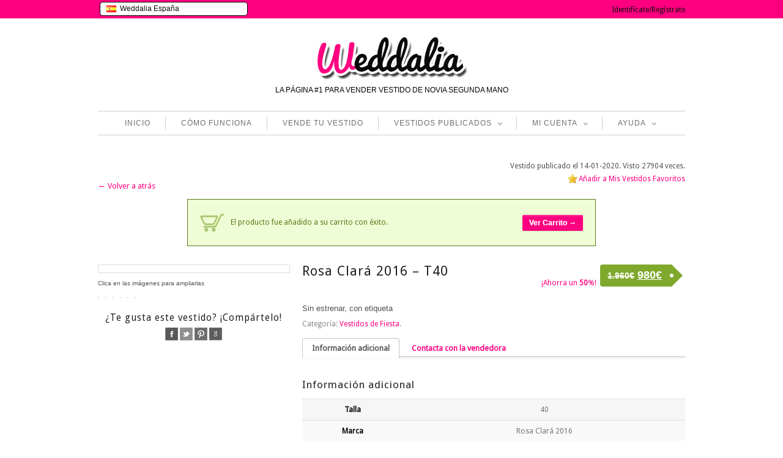

--- FILE ---
content_type: text/html; charset=UTF-8
request_url: https://www.weddalia.com/es/tienda-vender-vestido-novia/rosa-clara-2016-t40/?add-to-cart=92936
body_size: 122312
content:
<!DOCTYPE html>
<!--[if IE 6]>
<html id="ie6" dir="ltr" lang="es-ES">
<![endif]-->
<!--[if IE 7]>
<html id="ie7" dir="ltr" lang="es-ES">
<![endif]-->
<!--[if IE 8]>
<html id="ie8" dir="ltr" lang="es-ES">
<![endif]-->
<!--[if !(IE 6) | !(IE 7) | !(IE 8)  ]><!-->
<html dir="ltr" lang="es-ES">
<!--<![endif]-->
<head>
<meta charset="UTF-8" />
<meta name="viewport" content="width=device-width" />
<title>Rosa Clará 2016 – T40 | Weddalia</title>


<script src="https://ajax.googleapis.com/ajax/libs/jquery/1.5.0/jquery.min.js"></script>

          
    
    <link rel="stylesheet" type="text/css" media="all" href="https://www.weddalia.com/es/wp-content/plugins/bwp-minify/min/?f=es/wp-content/themes/maya/style.css" />
    <link rel="pingback" href="https://www.weddalia.com/es/xmlrpc.php" />                              
	
		<link rel="stylesheet" type="text/css" media="screen and (max-width: 960px)" href="https://www.weddalia.com/es/wp-content/themes/maya/css/lessthen960.css" />
	<link rel="stylesheet" type="text/css" media="screen and (max-width: 600px)" href="https://www.weddalia.com/es/wp-content/themes/maya/css/lessthen600.css" />
	<link rel="stylesheet" type="text/css" media="screen and (max-width: 480px)" href="https://www.weddalia.com/es/wp-content/themes/maya/css/lessthen480.css" />
	    
    

    <!-- [favicon] begin -->
    <link rel="shortcut icon" type="image/x-icon" href="https://www.weddalia.com/es/wp-content/uploads/2012/10/w_rosa_sola_favicon4.ico" />
    <link rel="icon" type="image/x-icon" href="https://www.weddalia.com/es/wp-content/uploads/2012/10/w_rosa_sola_favicon4.ico" />
    <!-- [favicon] end -->  
    
    <link rel="alternate" type="application/rss+xml" title="Weddalia &raquo; Feed" href="https://www.weddalia.com/es/feed/" />
<link rel="alternate" type="application/rss+xml" title="Weddalia &raquo; RSS de los comentarios" href="https://www.weddalia.com/es/comments/feed/" />
<link rel="alternate" type="application/rss+xml" title="Weddalia &raquo; Rosa Clará 2016 – T40 RSS de los comentarios" href="https://www.weddalia.com/es/tienda-vender-vestido-novia/rosa-clara-2016-t40/feed/" />
<link rel='stylesheet' id='wpfp-css' href='https://www.weddalia.com/es/wp-content/plugins/wp-favorite-posts/wpfp.css' type='text/css' />
<link rel='stylesheet' id='jquery-ui-style-css'  href='https://ajax.googleapis.com/ajax/libs/jqueryui/1.8.2/themes/smoothness/jquery-ui.css?ver=3.4.1' type='text/css' media='all' />
<link rel='stylesheet' id='pacifico-font-css'  href='https://fonts.googleapis.com/css?family=Pacifico&#038;subset=latin%2Ccyrillic%2Cgreek&#038;ver=3.4.1' type='text/css' media='all' />
<link rel='stylesheet' id='droid-sans-font-css'  href='https://fonts.googleapis.com/css?family=Droid+Sans&#038;subset=latin%2Ccyrillic%2Cgreek&#038;ver=3.4.1' type='text/css' media='all' />
<link rel='stylesheet' id='shadows-into-light-font-css'  href='https://fonts.googleapis.com/css?family=Shadows+Into+Light&#038;subset=latin%2Ccyrillic%2Cgreek&#038;ver=3.4.1' type='text/css' media='all' />
<link rel='stylesheet' type='text/css' media='all' href='https://www.weddalia.com/es/wp-content/plugins/bwp-minify/min/?f=es/wp-content/themes/maya/woocommerce/style.css,es/wp-content/plugins/woocommerce/assets/css/fancybox.css,es/wp-content/plugins/woocommerce/assets/css/chosen.css,es/wp-includes/js/thickbox/thickbox.css,es/wp-content/plugins/jquery-collapse-o-matic/style.css,es/wp-content/themes/maya/core/includes/css/prettyPhoto.css,es/wp-content/themes/maya/core/includes/css/tipsy.css,es/wp-content/themes/maya/css/slider-nivo.css,es/wp-content/plugins/cardoza-facebook-like-box/cardozafacebook.css,es/wp-content/plugins/contact-form-7/includes/css/styles.css,es/wp-content/plugins/indeed-smart-popup/assets/css/owl-carousel/owl.carousel.css,es/wp-content/plugins/indeed-smart-popup/assets/css/owl-carousel/owl.theme.css,es/wp-content/plugins/indeed-smart-popup/assets/css/owl-carousel/owl.transitions.css,es/wp-content/plugins/woocommerce-ajax-layered-nav/assets/css/advanced_nav.css,es/wp-content/plugins/woocommerce-product-badge/assets/css/style.css,es/wp-content/plugins/wp-responsive-menu-pro/css/wprmenu.css,es/wp-content/plugins/wp-responsive-menu-pro/inc/icons/style.css,es/wp-content/plugins/wp-user-frontend/css/wpuf.css,es/wp-content/themes/maya/inc/LayerSlider/css/layerslider.css' />
<link rel='stylesheet' type='text/css' media='screen' href='https://www.weddalia.com/es/wp-content/plugins/bwp-minify/min/?f=es/wp-content/plugins/q-and-a/css/q-a-plus.css' />
<script type="text/javascript">      
    var     yiw_slider_type = 'nivo',
            yiw_slider_nivo_timeout = 8  * 1000;
yiw_slider_nivo_animspeed = 0.5 * 1000; yiw_slider_nivo_effect = 'fade';</script>
    <script type="text/javascript">
    var yiw_prettyphoto_style = 'pp_default';
</script>
    <script type="text/javascript">      
    var     yiw_product_slider_interval = 2;</script>
    <script type='text/javascript'>
/* <![CDATA[ */
var site = {"loading_img":"https:\/\/www.weddalia.com\/es\/wp-content\/plugins\/woocommerce-ajax-layered-nav\/assets\/images\/loading.gif"};
/* ]]> */
</script>
<script type='text/javascript'>
/* <![CDATA[ */
var wprmenu = {"zooming":"yes","from_width":"768","parent_click":"yes","swipe":"no","submenu_open_icon":"wpr-icon-arrow-right9","submenu_close_icon":"wpr-icon-arrow-down9","submenu_display":"no"};
/* ]]> */
</script>
<script type='text/javascript'>
/* <![CDATA[ */
var wpuf = {"ajaxurl":"https:\/\/www.weddalia.com\/es\/wp-admin\/admin-ajax.php","postingMsg":"Creando anuncio...","confirmMsg":"\u00bfSeguro que quieres eliminar esta imagen?","nonce":"e3c74fcd69","featEnabled":"1","plupload":{"runtimes":"html5,silverlight,flash,html4","browse_button":"wpuf-ft-upload-pickfiles","container":"wpuf-ft-upload-container","file_data_name":"wpuf_featured_img","max_file_size":"262144000b","url":"https:\/\/www.weddalia.com\/es\/wp-admin\/admin-ajax.php?action=wpuf_featured_img&nonce=c57b3cc3c5","flash_swf_url":"https:\/\/www.weddalia.com\/es\/wp-includes\/js\/plupload\/plupload.flash.swf","silverlight_xap_url":"https:\/\/www.weddalia.com\/es\/wp-includes\/js\/plupload\/plupload.silverlight.xap","filters":[{"title":"Archivos permitidos","extensions":"*"}],"multipart":true,"urlstream_upload":true}};
/* ]]> */
</script>
<script type='text/javascript' src='https://www.weddalia.com/es/wp-content/plugins/bwp-minify/min/?f=es/wp-includes/js/jquery/jquery.js,es/wp-content/plugins/jquery-collapse-o-matic/collapse.min.js,es/wp-content/themes/maya/core/includes/js/jquery.easing.1.3.js,es/wp-content/themes/maya/core/includes/js/jquery.prettyPhoto.js,es/wp-content/themes/maya/core/includes/js/jquery.tipsy.js,es/wp-content/themes/maya/core/includes/js/jquery.tweetable.js,es/wp-content/themes/maya/core/includes/js/jquery.nivo.slider.pack.js,es/wp-content/themes/maya/core/includes/js/jquery.cycle.min.js,es/wp-content/themes/maya/core/includes/js/jquery.jcarousel.min.js,es/wp-includes/js/comment-reply.js,es/wp-content/plugins/cardoza-facebook-like-box/cardozafacebook.js,es/wp-content/plugins/indeed-smart-popup/assets/js/jquery-ui-1.10.4.custom.min.js,es/wp-content/plugins/indeed-smart-popup/assets/js/owl-carousel/owl.carousel.js,es/wp-content/plugins/indeed-smart-popup/assets/js/owl-carousel/owl.carousel.min.js,es/wp-content/plugins/indeed-smart-popup/assets/js/front-end_functions.js,es/wp-content/plugins/woocommerce-ajax-layered-nav/assets/js/ajax_layered_nav.js,es/wp-content/plugins/wp-responsive-menu-pro/js/jquery.transit.min.js,es/wp-content/plugins/wp-responsive-menu-pro/js/jquery.sidr.js,es/wp-content/plugins/wp-responsive-menu-pro/js/wprmenu.js,es/wp-content/plugins/wp-user-frontend/js/wpuf.js'></script>
<script type='text/javascript' src='https://www.weddalia.com/es/wp-content/plugins/bwp-minify/min/?f=es/wp-content/themes/maya/inc/LayerSlider/js/layerslider.kreaturamedia.jquery-min.js,es/wp-content/plugins/wp-favorite-posts/wpfp.js'></script>
<link rel="EditURI" type="application/rsd+xml" title="RSD" href="https://www.weddalia.com/es/xmlrpc.php?rsd" />
<link rel="wlwmanifest" type="application/wlwmanifest+xml" href="https://www.weddalia.com/es/wp-includes/wlwmanifest.xml" /> 
<meta name="generator" content="WordPress 3.4.1" />

<!-- All in One SEO Pack 1.6.15.2 by Michael Torbert of Semper Fi Web Design[-1,-1] -->
<meta name="description" content="Sin estrenar, con etiqueta" />
<meta name="robots" content="NOODP">
<link rel="canonical" href="https://www.weddalia.com/es/tienda-vender-vestido-novia/rosa-clara-2016-t40/" />
<!-- /all in one seo pack -->
<!-- Q and A Plus -->
		<noscript><link rel="stylesheet" type="text/css" href="https://www.weddalia.com/es/wp-content/plugins/q-and-a/css/q-a-plus-noscript.css?ver=1.0.3" /></noscript><link rel="alternate" type="application/rss+xml"  title="Nuevos productos" href="https://www.weddalia.com/es/tienda-vender-vestido-novia/feed/" />		<style id="wprmenu_css" type="text/css" >
			/* apply appearance settings */
			#wprmenu_bar {
				background: #FF0080;
			}
			#wprmenu_bar .menu_title, #wprmenu_bar .wprmenu_icon_menu, .toggle-search i {
				color: #FFFFFF;
			}
			#wprmenu_menu, .search-expand {
				background: #ff7fbf!important;
			}
			#wprmenu_menu.wprmenu_levels ul li {
				border-bottom:1px solid #131212;
				border-top:1px solid #ff7fbf;
			}
			#wprmenu_menu ul li a {
				color: #FFFFFF;
			}
			.wpr_search button.wpr_submit,.toggle-search {
				color: ;
			}
			#wprmenu_menu ul li a:hover {
				color: #FF0080;
			}
			#wprmenu_menu.wprmenu_levels a.wprmenu_parent_item {
				border-left:1px solid #ff7fbf;
			}
			#wprmenu_menu .wprmenu_icon_par {
				color: #FFFFFF;
			}
			#wprmenu_menu .wprmenu_icon_par:hover {
				color: #FF0080;
			}
			#wprmenu_menu.wprmenu_levels ul li ul {
				border-top:1px solid #131212;
			}
			#wprmenu_bar .wprmenu_icon i {
				color: #FFFFFF;
				font-size: 26px;
				line-height: 20px;
			}
			.wpr_social_icons a i {
				color: 			}
			.wpr_social_icons{
				border-bottom:2px solid #131212;
				border-top:1px solid #ff7fbf;
			}
							#wprmenu_menu, #wprmenu_menu ul, #wprmenu_menu li {
					border-bottom:none!important;
				}
				#wprmenu_menu.wprmenu_levels > ul {
					border-bottom:1px solid #ff7fbf!important;
				}
				.wprmenu_no_border_bottom {
					border-bottom:none!important;
				}
				#wprmenu_menu.wprmenu_levels ul li ul {
					border-top:none!important;
				}
			
			#wprmenu_menu.left {
				width:80%;
				left: -80%;
			    right: auto;
			}
			#wprmenu_menu.right {
			    width:80%;
			    right: -80%;
			    left: auto;
			}

			

			/* show the bar and hide othere navigation elements */
			@media only screen and (max-width: 768px) {
				html { padding-top: 42px!important; }
				#wprmenu_bar { display: block!important; }
				div#wpadminbar { position: fixed; }
				ul#menu-menu.level-1,div#logo.group,div.topbar-right { display:none!important; }			}
		</style>
		    <style type="text/css">
        ul.wpuf-attachments{ list-style: none; overflow: hidden;}
        ul.wpuf-attachments li {float: left; margin: 0 10px 10px 0;}
            </style>
        <script type="text/javascript">
    jQuery(document).ready(function($){   
        $('body').bind('added_to_cart', function(){
            $('.add_to_cart_button.added').text('ADDED');
        });               
    });
    </script>
        <script type="text/javascript">
    
    jQuery(document).ready(function(){
    	
    	    });
    
    </script>
    

<!-- WooCommerce Version -->
<meta name="generator" content="WooCommerce 1.5.8" />

		<script name='SmartPopUp'>
			setCookie('session_time[2]', 1770014947, 365);	
		</script>
		            <script name='SmartPopUp'>
            	setCookie('visit_views[2]', '', -1);
            	setCookie('visit_views[2]', 0, 365);
            </script>
        				<script name='SmartPopUp'>
				setCookie('visit_pages[2]', '', -1);
				setCookie('visit_pages[2]', 1, 365);
			</script>
						<script name='SmartPopUp'>
				setCookie('country[2]', '', -1);
				setCookie('country[2]', '', 365);
			</script>
			

	<script name='SmartPopup Schedule Time JS'>
	function pad(n) { return ("0" + n).slice(-2); }
	if (typeof schedule_array == 'undefined') {
			var schedule_array = [];
		}
 
		var allow = 1;
		 schedule_array[2] = allow;

	</script>
	
<style type="text/css">#top { background-color:#FF0080; }
#top p, #top li { color:#fff !important; }
#top a { color:#0f0f0f !important; }
#top a:hover { color:#969696 !important; }
.topbar-right .topbar-level-1 > li > ul { background-color:#fff !important; }
.topbar-right .topbar-level-1 > li > ul li a { color:#000000 !important; }
#cart .quick-cart li a, #cart .quick-cart li .price { color:#000000 !important; }
#logo p { color:#010101; }
#nav ul li a:hover, #nav ul.sub-menu li a:hover, #nav ul.children a:hover { color:#FF0080; }
#nav .current-menu-item a { color:#FF0080; }
#nav ul.sub-menu li a:hover, #nav ul.children li a:hover { color:#FF0080; }
h1 span, h2 span, h3 span, h4 span, h5 span, h6 span { color:#FF0080; }
a, #footer a, #footer .widget a, #copyright a, .testimonial-widget a.url-testimonial, .testimonial-widget a.name-testimonial:hover, #sidebar .recent-post a.title, #sidebar .recent-comments a.title, #sidebar .recent-comments a.goto, #sidebar .recent-comments .author a, .gallery-filters ul.filters li a:hover, .gallery-filters ul.filters li.selected a { color:#FF0080; }
a:hover, #footer a:hover, #footer .widget a:hover, #copyright a:hover, .testimonial-widget a.name-testimonial, .testimonial-widget a.url-testimonial:hover, .sheeva-widget-content .sheeva-lastpost h3, #sidebar .recent-post a.title:hover, #sidebar .recent-comments a.title:hover, #sidebar .recent-comments a.goto:hover, #sidebar .recent-comments .author a:hover { color:#C10061; }
#sidebar a:hover, #sidebar div a:hover, #sidebar ul li a:hover, #sidebar p a:hover, #sidebar .widget a:hover, #sidebar div ul li a:hover { color:#C10061 !important; }
span.onsale { color:transparent; filter: alpha(opacity=0); }
span.onsale { background-color:transparent; filter: alpha(opacity=0); }
.products li .buttons a.details { background-color:#fff; }
.products li .buttons a.details { color:#FF0080; }
.products li .buttons a.details:hover { background-color:#fff; }
.hentry h1 a, .hentry h2 a, .blog-big .meta a, .blog-small .meta a { color:#000000; }
.hentry h1 a:hover, .hentry h2 a:hover, .blog-big .meta a:hover, .blog-small .meta a:hover { color:#FF0080; }
#footer { background-color:#FF0080; }
#footer .inner { background-color:#FF0080; }
#footer .inner:first-child { border-top-color:#FF0080; }
#footer h3 { color:#fff; }
#footer p { color:#fff; }
#footer a { color:#fff !important; }
#footer a:hover { color:#FFA4D1 !important; }
#footer .widget ul li a { color:#fff !important; }
#footer .widget ul li a:hover { color:#FFA4D1 !important; }
#copyright { background-color:#FF0080; }
#copyright .inner { background-color:#FF0080; }
#copyright .inner { border-top-color:#fff; }
#copyright p { color:#fff; }
#copyright a { color:#fff; }
#copyright a:hover { color:#FFA4D1; }
#primary p, #sidebar .recent-post a.title, .slider-minilayers-static p, .home_items, #primary li, .testimonial-widget blockquote p, #sidebar .icon-text p, .features-tab-content p, .products li .price, .products.ribbon li .below-thumb, .contact-form span.label address, dd, blockquote { font-size:13px; }
.hentry .meta .author, .hentry .meta .date, .hentry .meta .categories, .hentry .comments, .hentry .meta .author span, .hentry .meta .date span, .hentry .meta .categories span, .hentry .comments span, .hentry .meta .author a, .hentry .meta .date a, .hentry .meta .categories a, .hentry .comments a, .hentry .blog-elegant-socials p, .hentry .socials { font-size:11px !important; }
/* TACHADO DIAGONAL */

.strikethrough
{
	position: relative;
        
}

	.strikethrough:before
	{
		position: absolute;
		content: "";
		/*width: 170%;*/
		/*left: -35%;*/
		left: 0;
		top: 50%;
		right: 0;
		/*border-top: 1px solid #333333;*/
                border-top: 2px solid red;
		/*border-color: inherit;*/
		-webkit-transform: rotate(-20eg);
		-moz-transform: rotate(-20deg);
		-ms-transform: rotate(-20deg);
		-o-transform: rotate(-20deg);
		transform: rotate(-20deg);
	}


/* RIBBON BANNERS */

.ribbon {
	position: absolute;
	top: 0;
	right: 0;
}

/* reset certain elements (in case of conflicting CSS for classes, links, etc.) */
.ribbon .text,
.ribbon .banner,
.ribbon a {
	margin: 0;
    padding: 0;
    border: 0;
    outline: 0;
    font-size: 100%;
    vertical-align: baseline;
    background: transparent;
}

.ribbon a {
	color: #fff;
	text-decoration: none;
}

.no-css-transforms .ribbon {
	font-size: 1em;
	position: relative;
	width: 100%;
}

.ribbon .banner {
	-webkit-transform: rotate(45deg);
	-moz-transform: rotate(45deg);
	-ms-transform: rotate(45deg);
	-o-transform: rotate(45deg);
	transform: rotate(45deg);
	color: #fff;
	-webkit-font-smoothing: antialiased;
	display: block;
	float: right;
	position: relative;
	right: -14px;
	top: 22px;
	width: 100px;
}

.ribbon-small .banner {
	right: -8px;
	top: 15px;
	width: 65px;
}

.ribbon-large .banner {
	right: -20px;
	top: 32px;
	width: 150px;
}

.ribbon .banner::after,
.ribbon .banner::before {
	content: '';
	display: block;
	height: 12px;
	position: absolute;
	width: 30px;
}

.ribbon-small .banner::after,
.ribbon-small .banner::before {
	height: 6px;
	width: 20px;
}

.ribbon-large .banner::after,
.ribbon-large .banner::before {
	height: 18px;
	width: 45px;
}

.ribbon .banner::before {
	-webkit-transform: skewY(-45deg) translate(50%,15px);
	-moz-transform: skewY(-45deg) translate(50%,15px);
	-ms-transform: skewY(-45deg) translate(50%,15px);
	-o-transform: skewY(-45deg) translate(50%,15px);
	-webkit-transform-origin: 100% center;
	-moz-transform-origin: 100% center;
	-ms-transform-origin: 100% center;
	-o-transform-origin: 100% center;
	left: -45px;
}

.ribbon-small .banner::before {
	top: -5px;
	left: -30px;
}

.ribbon-large .banner::before {
	top: 9px;
	left: -68px;
}

.ribbon .banner::after {
	-webkit-transform: translate(100%,-100%) skewY(45deg) translateX(-58%);
	-moz-transform: translate(100%,-100%) skewY(45deg) translateX(-58%);
	-ms-transform: translate(100%,-100%) skewY(45deg) translateX(-58%);
	-o-transform: translate(100%,-100%) skewY(45deg) translateX(-58%);
	-webkit-transform-origin: 0 center;
	-moz-transform-origin: 0 center;
	-ms-transform-origin: 0 center;
	-o-transform-origin: 0 center;
	right: -17px;
}

.ribbon-small .banner::after {
	top: 18px;
	right: -12px;
}

.ribbon-large .banner::after {
	top: 45px;
	right: -26px;
}


.no-css-transforms .ribbon .banner {
	position: static;
	width: 100%;
	float: none;
	font-size: 10px;
}

.ribbon .text {
	position: relative;
	z-index: 2;
	padding: 6px 0;
	font-size: 12px;
	font-weight: bold;
	min-height: 18px;
	line-height: 18px;
	text-shadow: 1px 1px 1px rgba(0, 0, 0, 0.20);
	white-space: nowrap;
	text-overflow: ellipsis;
}

/* small text */
.ribbon-small .text {
	padding: 3px 0;
	font-size: 10px;
	min-height: 14px;
	line-height: 14px;
}

/* large text */
.ribbon-large .text {
	padding: 9px 0;
	font-size: 18px;
	min-height: 28px;
	line-height: 28px;
}


.ribbon .text::before,
.ribbon .text::after {
	content: '';
	display: block;
	height: 30px;
	position: absolute;
	top: 0;
	width: 100%;
	z-index: -1;
}

/* small text */
.ribbon.ribbon-small .text::before,
.ribbon.ribbon-small .text::after {
	height: 20px;
}

/* large text */
.ribbon.ribbon-large .text::before,
.ribbon.ribbon-large .text::after {
	height: 46px;
}

.ribbon .text::before {
	-webkit-transform: translateX(-15%) skewX(-45deg);
	-moz-transform: translateX(-15%) skewX(-45deg);
	-ms-transform: translateX(-15%) skewX(-45deg);
	-o-transform: translateX(-15%) skewX(-45deg);
}

.ribbon .text::after {
	-webkit-transform: translateX(15%) skewX(45deg);
	-moz-transform: translateX(15%) skewX(45deg);
	-ms-transform: translateX(15%) skewX(45deg);
	-o-transform: translateX(15%) skewX(45deg);
}

.no-css-transforms .ribbon .text {
	height: 25px;
	padding: 3px;
}


/*--- RIBBON COLORS ---*/

/* default */
.ribbon .banner::after,
.ribbon .banner::before {
	background-color: #51a351;
}
.ribbon .text::before,
.ribbon .text::after,
.no-css-transforms .ribbon .text {
	background-color: #62c462;
}

/* green */
.ribbon-green .banner::after,
.ribbon-green .banner::before {
	background-color: #51a351;
}
.ribbon-green .text::before,
.ribbon-green .text::after,
.no-css-transforms .ribbon-green .text {
	background-color: #62c462;
}

/* blue */
.ribbon-blue .banner::after,
.ribbon-blue .banner::before {
	background-color: #0044cc;
}
.ribbon-blue .text::before,
.ribbon-blue .text::after,
.no-css-transforms .ribbon-blue .text {
	background-color: #0088cc;
}

/* mms blue */
.ribbon-blue-mms .banner::after,
.ribbon-blue-mms .banner::before {
	background-color: #2d5b98;
}
.ribbon-blue-mms .text::before,
.ribbon-blue-mms .text::after,
.no-css-transforms .ribbon-blue-mms .text {
	background-color: #367ab3;
}

/* light blue */
.ribbon-blue-light .banner::after,
.ribbon-blue-light .banner::before {
	background-color: #2f96b4;
}
.ribbon-blue-light .text::before,
.ribbon-blue-light .text::after,
.no-css-transforms .ribbon-blue-light .text {
	background-color: #5bc0de;
}

/* yellow */
.ribbon-yellow .banner::after,
.ribbon-yellow .banner::before {
	background-color: #f2ba00;
}
.ribbon-yellow .text::before,
.ribbon-yellow .text::after,
.no-css-transforms .ribbon-yellow .text {
	background-color: #ffd95e;
}

/* orange */
.ribbon-orange .banner::after,
.ribbon-orange .banner::before {
	background-color: #f89406;
}
.ribbon-orange .text::before,
.ribbon-orange .text::after,
.no-css-transforms .ribbon-orange .text {
	background-color: #fbb450;
}

/* red */
.ribbon-red .banner::after,
.ribbon-red .banner::before {
	background-color: #bd362f;
}
.ribbon-red .text::before,
.ribbon-red .text::after,
.no-css-transforms .ribbon-red .text {
	background-color: #ee5f5b;
}

/* purple */
.ribbon-purple .banner::after,
.ribbon-purple .banner::before {
	background-color: #611bbd;
}
.ribbon-purple .text::before,
.ribbon-purple .text::after,
.no-css-transforms .ribbon-purple .text {
	background-color: #af4ce8;
}

/* pink */
.ribbon-pink .banner::after,
.ribbon-pink .banner::before {
	background-color: #f000c0;
}
.ribbon-pink .text::before,
.ribbon-pink .text::after,
.no-css-transforms .ribbon-pink .text {
	background-color: #ff5edf;
}

/* black */
.ribbon-black .banner::after,
.ribbon-black .banner::before {
	background-color: #222222;
}
.ribbon-black .text::before,
.ribbon-black .text::after,
.no-css-transforms .ribbon-black .text {
	background-color: #444444;
}

/* TABLA PRECIOS */

.pricing-table ul{ 
    border-width: 1px; 
    border-style: solid; 
    border-color: #CCCCCC; 
    border-radius: 3px; 
    margin: 9px; 
    width: 280px; 
    text-align: center; 
    list-style: none; 
    float: left; 
    padding: 0px; 
    background-color: #FFFFFF; 
} 
.pricing-table ul li{ 
    padding: 5px; 
    background-color: #EFEFEF; 
    border-width: 2px; 
    border-color: #B83737; 
    border-radius: 0px; 
    border-bottom-width: 2px; 
    font-size: 14px; 
} 
.pricing-table li:nth-child(odd){ 
    background-color: #F7F7F7; 
} 
.pricing-table ul .heading{ 
    color: #FFFFFF; 
    background-color: rgba(255, 108, 182, 0.66); 
    font-size: 16px; 
} 
.pricing-table ul .price{ 
    font-size: 25px; 
} 
.pricing-table ul .action{ 
    font-size: 14px; 
    color: #2A6496; 
} 
.feature{ 
    -webkit-transform: scale(1.00); 
    transform: scale(1.00); 
    box-shadow: 3px 5px 7px rgb(0, 136, 204); 
} 
} 
.pricing-table .action a{ 
    border-color: #B83737; 
    border-width: 0px; 
    border-radius: 2px; 
    background-color: #EEEEEE; 
    padding-top: 5px; 
    padding-bottom: 5px; 
    padding-left: 15px; 
    padding-right: 15px; 
    border-style: solid; 
    color: #000000; 
}

/* FINAL TABLA PRECIOS */


/* Para recomendados*/

.enjoy-css {
  display: inline-block;
  -webkit-box-sizing: content-box;
  -moz-box-sizing: content-box;
  box-sizing: content-box;
  cursor: pointer;
  padding: 0 4px;
  border: none;
  -webkit-border-radius: 3px;
  border-radius: 3px;
  font: normal normal bold 11px/normal Arial, Helvetica, sans-serif;
  color: rgba(0,0,0,1);
  -o-text-overflow: clip;
  text-overflow: clip;
  background: rgba(255,255,0,0.57);
  -webkit-box-shadow: 2px 2px 2px 0 rgba(0,0,0,0.2) ;
  box-shadow: 2px 2px 2px 0 rgba(0,0,0,0.2) ;
  -webkit-transition: all 300ms cubic-bezier(0.42, 0, 0.58, 1);
  -moz-transition: all 300ms cubic-bezier(0.42, 0, 0.58, 1);
  -o-transition: all 300ms cubic-bezier(0.42, 0, 0.58, 1);
  transition: all 300ms cubic-bezier(0.42, 0, 0.58, 1);
   text-align: center;
}


/* Para quitar el borde gris del widget PrettyProgress Bar*/

.widget > div.prettysimpleprogresswidget {border-left: 0px;padding: 0;margin: 0;}


/* Para cambiar el estilo de los botones*/

a.button, button.button, input.button, #review_form #submit { background:#FF0080 !important; text-shadow:0 0px 0 #ffffff;color:#ffffff;text-shadow:0 0px 0 rgba(255,255,255,0.8);border:1px solid #FF0080;}

a.button:hover,button.button:hover,input.button:hover,#respond input#submit:hover,#content input.button:hover{background:#D9006C !important;text-shadow:0 0px 0 #ffffff;color:#ffffff;text-shadow:0 0px 0 rgba(255,255,255,0.8);border:1px solid #FF0080;}

/* Para que funcione el SHARE en la pagina de producto- Tambien he cambiado el styles.css en maya/woocommerce/style.css*/

div.product div.images div.socials a {border: 0px;padding: 0px;display: inline-block;width: 21px;height: 21px;}

div.product div.images a, div.product div.images a.thumbnails, div.product div.images .thumbnails a { background-color: transparent !important;}


/* Para quitar la sombra del texto del topbar*/

#top .topbar-left p{text-shadow:none;}

/* Para quitar el borde gris del widget AJAX Layered*/

.widget > nav + div {border-left: 0px;padding: 0;margin: 0;}

/* Para que el widget que viene por defecto en Woocommerce actue igual que el AJAX Layered, en términos de orden, etc */

.widget_layered_nav {
		overflow: hidden;
		zoom: 1;}
.widget_layered_nav ul{margin:0;padding:0;border:0;list-style:none outside;float:left}.widget_layered_nav ul li{padding:3px 10px 0px 0 !important;list-style:none;float:left}.widget_layered_nav ul li:after{content:"";display:block;clear:both}.widget_layered_nav ul li a,.widget_layered_nav ul li span{padding:0px 0;float:left}.widget_layered_nav ul li.chosen a{padding:0 6px 0 18px;border:1px solid #3399cc;background:#3399cc url(https://www.weddalia.com/es/wp-content/plugins/woocommerce/assets/images/cross_white.png) no-repeat 6px center;box-shadow:inset 0 1px 1px rgba(255,255,255,0.5) #888888;-webkit-box-shadow:inset 0 1px 1px rgba(255,255,255,0.5) #888888;-moz-box-shadow:inset 0 1px 1px rgba(255,255,255,0.5) #888888;color:#ffffff;-webkit-border-radius:3px;-moz-border-radius:3px;border-radius:3px}.widget_layered_nav ul small.count{float:right;margin-left:6px;font-size:1em;padding:1px 0;color:#777777}	.products.traditional li { width:164px !important; }
	.products li a strong { width:120px !important; }
	.products.traditional li a img { width:150px !important; }
	div.product div.images { width:32.708333333333%; }
	div.product div.images img { width:300px; }
	.layout-sidebar-no div.product div.summary { width:65.208333333333%; }
	.layout-sidebar-right div.product div.summary, .layout-sidebar-left div.product div.summary { width:55.466666666667%; }
	.layout-sidebar-no .product.hentry > span.onsale { right:636px; left:auto; }
	.layout-sidebar-right .product.hentry > span.onsale, .layout-sidebar-left .product.hentry > span.onsale { right:426px; left:auto; }     
	.ei-slider {height:338px;}
body, .stretched-layout .wrapper {
    background:#fff;}
#header { background:; }    .wrapper-content { width:700px; }
    #portfolio li img, #portfolio li .thumb,  { width:280px;height:143px; }.portfolio-slider li a img, .portfolio-slider li a, .portfolio-slider li { width:205px;height:118px; }#portfolio-bigimage img { width:617px;height:295px; }.gallery-wrap li img, .gallery-wrap .internal_page_item { width:208px;height:168px; }#logo a.logo-text { font-family: 'Pacifico', sans-serif !important; }
h1 { font-family: 'Droid Sans', sans-serif !important; }
h2, h2 a { font-family: 'Droid Sans', sans-serif !important; }
h3 { font-family: 'Droid Sans', sans-serif !important; }
h4 { font-family: 'Droid Sans', sans-serif !important; }
h5 { font-family: 'Droid Sans', sans-serif !important; }
h6 { font-family: 'Droid Sans', sans-serif !important; }
#slider .slider-nivo-static h3 { font-family: 'Droid Sans', sans-serif !important; }
#slider .slider-nivo-static h3 span { font-family: 'Droid Sans', sans-serif !important; }
#slogan h2 { font-family: 'Droid Sans', sans-serif !important; }
#slogan h3 { font-family: 'Droid Sans', sans-serif !important; }
.testimonial .testimonial-name a.name, .testimonial-name span.name { font-family: 'Shadows Into Light', sans-serif !important; }
.special-font { font-family: 'Shadows Into Light', sans-serif !important; }
#logo .logo-description { font-family: 'Calibri', sans-serif !important; }
#nav ul li a { font-family: 'Calibri', sans-serif !important; }
p, .unoslider_caption, .comment-body, .comment-body p, #comments .fn, .cart span, .shop_table span, .shop_table th, .shop_table td { font-family: 'Calibri', sans-serif !important; }
#slider .slider-nivo-static p { font-family: 'Calibri', sans-serif !important; }
#sidebar .widget h2, #sidebar .widget h3, #footer .widget h2, #footer .widget h3 { font-family: 'Calibri', sans-serif !important; }
#slider .slider-nivo-static p { font-family: 'Calibri', sans-serif !important; }
</style>

<meta name="twitter:card" content="product">
<meta name="twitter:url" value="https://www.weddalia.com/es/tienda-vender-vestido-novia/rosa-clara-2016-t40/" />
<meta name="twitter:site" content="@Weddalia">
<meta name="twitter:creator" content="@Weddalia">
<meta name="twitter:title" content="¡Nuevo vestido publicado en Weddalia España!">
<meta name="twitter:description" value="Comentarios de la vendedora: <p>Sin estrenar, con etiqueta</p>
" />
<meta name="twitter:image" value="https://www.weddalia.com/es/wp-content/uploads/2013/04/placeholder.png" />
<meta name="twitter:data1" value="980€ (Nuevo 1960€) ¡Ahorra un 49%!" />
<meta name="twitter:label1" content="PRECIO">
<meta name="twitter:data2" value="Rosa Clará 2016 – T40" />
<meta name="twitter:label2" content="MARCA/DISEÑADOR">
<meta name="twitter:domain" content="Weddalia.com/es">



<!-- Google tag (gtag.js) -->
<script async src="https://www.googletagmanager.com/gtag/js?id=G-QW0XXQSNX0"></script>
<script>
  window.dataLayer = window.dataLayer || [];
  function gtag(){dataLayer.push(arguments);}
  gtag('js', new Date());

  gtag('config', 'G-QW0XXQSNX0');
</script>

</head>

<body class="single single-product postid-114939 no_js responsive not-logged-in stretched-layout chrome theme-mayashop woocommerce woocommerce-page google-font-pacifico google-font-droid-sans google-font-droid-sans google-font-droid-sans google-font-droid-sans google-font-droid-sans google-font-droid-sans google-font-droid-sans google-font-droid-sans google-font-droid-sans google-font-droid-sans google-font-shadows-into-light google-font-shadows-into-light">   
                             
    <!-- START SHADOW WRAPPER -->
    <div class="bg-shadow group">        
                             
        <!-- START WRAPPER -->
        <div class="wrapper group">        
            
            <!-- START HEADER -->
            <div id="header" class="group">   
        
                <!-- TOPBAR -->
                
                <div id="top">
			<div class="inner">
                <div class="topbar-left">
                                    <p><div id="country-select">
  <form>
  <select id="country-options" name="country-options">
      <option selected="selected" title="https://www.weddalia.com/es/" value="es">Weddalia España</option>
       <option title="http://www.weddalia.com/fr/" value="fr">Weddalia France</option>
        <option title="http://www.weddalia.com/it/" value="it">Weddalia Italia</option>
       <option title="http://www.brautkleidverkaufen.com/de/" value="de">Brautkleid Verkaufen</option>
<option title="http://www.brautkleidverkaufen.com/at/" value="at">Brautkleid Verkaufen Österreich</option>
<option title="https://www.weddalia.com/ch/" value="ch">Weddalia Schweiz</option>      
<option title="http://www.weddalia.com/pt/" value="pt">Weddalia Portugal</option>
      <option  title="http://www.weddalia.com/uk/" value="uk">Weddalia UK</option>
        <option  title="http://www.weddalia.com/ie/" value="ie">Weddalia Ireland</option>
        <option  title="http://www.weddalia.com/us/" value="us">Weddalia United States</option>
<option  title="http://www.weddalia.com/ca/" value="ca">Weddalia Canada</option>
        <option  title="http://www.weddalia.com/au/" value="au">Weddalia Australia</option>
        <option title="http://www.weddalia.com/br/" value="br">Weddalia Brasil</option> 
       <option title="http://www.weddalia.com/mx/" value="mx">Weddalia México</option>
        <option title="http://www.weddalia.com/ar/" value="ar">Weddalia Argentina</option>
       <option title="http://www.weddalia.com/cl/" value="cl">Weddalia Chile</option>
     <option  title="http://www.weddalia.com/co/" value="co">Weddalia Colombia</option>
      <option title="https://www.weddalia.com/es/contacto-otro-pais/" value="xx">Otros países</option>
      <option title="https://www.weddalia.com/es/other-countries-contact/" value="xx">Other countries</option>
   </select>
     </form>
</div></p>
                                
                                </div>
                <div class="topbar-right" style="right:0;">
                                                  
		
			<div id="sidebar-topbar">
				 
				 
				
                		
				       
				 
			</div>                    <ul class="topbar-level-1">
                                                                       <li><a href="https://www.weddalia.com/es/mi-cuenta/">Identifícate/Regístrate</a></li>
                                            </ul>
                </div>
							</div><!-- .inner -->
		</div><!-- #top -->                <!-- END TOPBAR -->  
                
                <div class="group inner">
                    <!-- START LOGO -->
                    <div id="logo" class="group">
                                                    <a href="https://www.weddalia.com/es" title="Weddalia"> 
                                                                <img src="https://www.weddalia.com/es/wp-content/uploads/2012/07/logo_weddalia.png" alt="Logo Weddalia"   />
                            </a>
                                                <p class="logo-description">La página #1 para Vender Vestido de Novia Segunda Mano</p>                    </div>
                    <!-- END LOGO -->  
                    
                    <!-- START SEARCHFORM -->
                     
                    <!-- END SEARCHFORM -->
                
                    <!-- START NAV -->
                    <div id="nav" class="group">
                        <ul id="menu-menu" class="level-1"><li id="menu-item-53" class="menu-item menu-item-type-post_type menu-item-object-page menu-item-53"><a href="https://www.weddalia.com/es/">INICIO</a></li>
<li id="menu-item-3224" class="menu-item menu-item-type-post_type menu-item-object-page menu-item-3224"><a href="https://www.weddalia.com/es/como-funciona/">CÓMO FUNCIONA</a></li>
<li id="menu-item-3225" class="menu-item menu-item-type-post_type menu-item-object-page menu-item-3225"><a href="https://www.weddalia.com/es/vende-tu-vestido-de-novia/">VENDE TU VESTIDO</a></li>
<li id="menu-item-8443" class="megamenu columns-2 menu-item menu-item-type-post_type menu-item-object-page current_page_parent menu-item-8443"><a href="https://www.weddalia.com/es/tienda-vender-vestido-novia/">VESTIDOS PUBLICADOS</a>
<ul class="sub-menu">
	<li id="menu-item-8444" class="menu-item menu-item-type-taxonomy menu-item-object-product_cat menu-item-8444"><a href="https://www.weddalia.com/es/categoría-producto/vestidos-de-novia/">Vestidos de Novia</a>
	<ul class="sub-menu">
		<li id="menu-item-8445" class="menu-item menu-item-type-custom menu-item-object-custom menu-item-8445"><a href="https://www.weddalia.com/es/categor%C3%ADa-producto/vestidos-de-novia/?filtering=1&amp;filter_estado=183">Nuevos</a></li>
		<li id="menu-item-8446" class="menu-item menu-item-type-custom menu-item-object-custom menu-item-8446"><a href="https://www.weddalia.com/es/categor%C3%ADa-producto/vestidos-de-novia/?filtering=1&amp;filter_estado=181">De muestrario</a></li>
		<li id="menu-item-8447" class="menu-item menu-item-type-custom menu-item-object-custom menu-item-8447"><a href="https://www.weddalia.com/es/categor%C3%ADa-producto/vestidos-de-novia/?filtering=1&amp;filter_estado=182">Usados</a></li>
		<li id="menu-item-8448" class="menu-item menu-item-type-custom menu-item-object-custom menu-item-8448"><a href="https://www.weddalia.com/es/categor%C3%ADa-producto/vestidos-de-novia/">Todos</a></li>
	</ul>
</li>
	<li id="menu-item-8449" class="menu-item menu-item-type-taxonomy menu-item-object-product_cat current-product-ancestor current-menu-parent current-product-parent menu-item-8449"><a href="https://www.weddalia.com/es/categoría-producto/vestidos-de-fiesta/">Vestidos de Fiesta</a>
	<ul class="sub-menu">
		<li id="menu-item-8450" class="menu-item menu-item-type-custom menu-item-object-custom menu-item-8450"><a href="https://www.weddalia.com/es/categor%C3%ADa-producto/vestidos-de-fiesta/?filtering=1&amp;filter_estado=183">Nuevos</a></li>
		<li id="menu-item-8451" class="menu-item menu-item-type-custom menu-item-object-custom menu-item-8451"><a href="https://www.weddalia.com/es/categor%C3%ADa-producto/vestidos-de-fiesta/?filtering=1&amp;filter_estado=181">De muestrario</a></li>
		<li id="menu-item-8452" class="menu-item menu-item-type-custom menu-item-object-custom menu-item-8452"><a href="https://www.weddalia.com/es/categor%C3%ADa-producto/vestidos-de-fiesta/?filtering=1&amp;filter_estado=182">Usados</a></li>
		<li id="menu-item-8453" class="menu-item menu-item-type-custom menu-item-object-custom menu-item-8453"><a href="https://www.weddalia.com/es/categor%C3%ADa-producto/vestidos-de-fiesta/">Todos</a></li>
	</ul>
</li>
</ul>
</li>
<li id="menu-item-3227" class="menu-item menu-item-type-post_type menu-item-object-page menu-item-3227"><a href="https://www.weddalia.com/es/mi-cuenta/">MI CUENTA</a>
<ul class="sub-menu">
	<li id="menu-item-3228" class="menu-item menu-item-type-post_type menu-item-object-page menu-item-3228"><a href="https://www.weddalia.com/es/panel-de-anuncios/">Mi Panel de Anuncios</a></li>
	<li id="menu-item-3229" class="menu-item menu-item-type-post_type menu-item-object-page menu-item-3229"><a href="https://www.weddalia.com/es/favoritos/">Mis Vestidos Favoritos</a></li>
	<li id="menu-item-3230" class="menu-item menu-item-type-post_type menu-item-object-page menu-item-3230"><a href="https://www.weddalia.com/es/cambiar-email/">Cambiar e-mail</a></li>
	<li id="menu-item-3231" class="menu-item menu-item-type-post_type menu-item-object-page menu-item-3231"><a href="https://www.weddalia.com/es/mi-cuenta/cambiar-contrasena/">Cambiar contraseña</a></li>
</ul>
</li>
<li id="menu-item-1595" class="menu-item menu-item-type-custom menu-item-object-custom menu-item-1595"><a href="#">AYUDA</a>
<ul class="sub-menu">
	<li id="menu-item-3232" class="menu-item menu-item-type-post_type menu-item-object-page menu-item-3232"><a href="https://www.weddalia.com/es/testimonials/">Testimonios</a></li>
	<li id="menu-item-3233" class="menu-item menu-item-type-post_type menu-item-object-page menu-item-3233"><a href="https://www.weddalia.com/es/faq/">Preguntas Frecuentes</a></li>
	<li id="menu-item-4248" class="menu-item menu-item-type-post_type menu-item-object-page menu-item-4248"><a href="https://www.weddalia.com/es/6-consejos-para-vender-tu-vestido-de-novia-on-line/">Consejos para vender tu vestido</a></li>
	<li id="menu-item-3026" class="menu-item menu-item-type-post_type menu-item-object-page menu-item-3026"><a href="https://www.weddalia.com/es/sobre-nosotros/">Sobre nosotros</a></li>
	<li id="menu-item-3234" class="menu-item menu-item-type-post_type menu-item-object-page menu-item-3234"><a href="https://www.weddalia.com/es/contacto/">Contacto</a></li>
	<li id="menu-item-3018" class="menu-item menu-item-type-post_type menu-item-object-page menu-item-3018"><a href="https://www.weddalia.com/es/contacto-de-prensa/">Prensa</a></li>
	<li id="menu-item-2648" class="menu-item menu-item-type-post_type menu-item-object-page menu-item-2648"><a href="https://www.weddalia.com/es/danos-tu-opinion/">¡Danos tu opinión!</a></li>
	<li id="menu-item-56946" class="menu-item menu-item-type-post_type menu-item-object-page menu-item-56946"><a href="https://www.weddalia.com/es/international/">International</a></li>
	<li id="menu-item-56801" class="menu-item menu-item-type-post_type menu-item-object-page menu-item-56801"><a href="https://www.weddalia.com/es/sorteo-cofre-regalo/">Sorteo Cofre-Regalo</a></li>
	<li id="menu-item-61788" class="menu-item menu-item-type-post_type menu-item-object-page menu-item-61788"><a href="https://www.weddalia.com/es/sorteo-encuesta-junio/">Sorteo Encuesta Junio</a></li>
</ul>
</li>
</ul>    
                    </div>
                    <!-- END NAV -->     
                </div>
            </div>   
            <!-- END HEADER -->
            
            <!-- SLIDER -->
                        <!-- /SLIDER -->                        
        	    
        	 	  
<div id="primary" class="layout-sidebar-no group">
        <div class="inner group">	<div id="content" role="main"><div ALIGN="RIGHT">Vestido publicado el 14-01-2020. Visto 27904 veces.</div><div style="float:right;"><span class='wpfp-span'><img src='https://www.weddalia.com/es/wp-content/plugins/wp-favorite-posts/img/star.png' alt='Favorite' title='Favorite' class='wpfp-img' /><img src='https://www.weddalia.com/es/wp-content/plugins/wp-favorite-posts/img/loading.gif' alt='Loading' title='Loading' class='wpfp-hide wpfp-img' /><a class='wpfp-link' href='?wpfpaction=add&amp;postid=114939' title='Añadir a Mis Vestidos Favoritos' rel='nofollow'>Añadir a Mis Vestidos Favoritos</a></span></div><p><a href="" title="Volver">← Volver a atr&aacute;s</a></p>

			
	<div class="woocommerce_message"><a href="https://www.weddalia.com/es/carrito/" class="button">Ver Carrito &rarr;</a> El producto fue añadido a su carrito con éxito.</div>

			<div itemscope itemtype="http://schema.org/Product" id="product-114939" class="post-114939 product type-product status-publish hentry">

					
	<span class="onsale">Rebajado!</span>	
<div class="images">

	
		<a itemprop="image" href="" class="zoom" rel="thumbnails" title="20210812_202744"></a>

	
	<p style="font-size:10px;">Clica en las imágenes para ampliarlas</p><div class="thumbnails">
	<a href="" title="20210812_202302" rel="thumbnails" class="zoom first"></a><a href="" title="20210812_202556" rel="thumbnails" class="zoom "></a><a href="" title="20210812_203328" rel="thumbnails" class="zoom last"></a><a href="" title="20210812_203456" rel="thumbnails" class="zoom first"></a><a href="" title="20210812_203700" rel="thumbnails" class="zoom "></a><a href="" title="20210812_204128" rel="thumbnails" class="zoom last"></a></div><div style="text-align:center"><div class="socials"><h2>¿Te gusta este vestido? ¡Compártelo!</h2><a href="https://www.facebook.com/sharer.php?u=https%3A%2F%2Fwww.weddalia.com%2Fes%2Ftienda-vender-vestido-novia%2Frosa-clara-2016-t40%2F&t=Rosa+Clar%C3%A1+2016+%E2%80%93+T40" class="socials-small facebook-small"  target="_blank" title="Facebook" >facebook</a>
<a href="https://twitter.com/share?url=https%3A%2F%2Fwww.weddalia.com%2Fes%2Ftienda-vender-vestido-novia%2Frosa-clara-2016-t40%2F&text=¡Nuevo vestido publicado! Rosa+Clar%C3%A1+2016+%E2%80%93+T40 ¡por sólo 980€! ¡Ahorra un 50%25!&via=weddalia&hashtags=VestidosDeNovia" class="socials-small twitter-small"  target="_blank" title="Twitter" >twitter</a>
<a href="http://pinterest.com/pin/create/button/?url=https%3A%2F%2Fwww.weddalia.com%2Fes%2Ftienda-vender-vestido-novia%2Frosa-clara-2016-t40%2F&media=&description=Rosa+Clar%C3%A1+2016+%E2%80%93+T40 | Weddalia" class="socials-small pinterest-small"  onclick="window.open(this.href,_blank); return false;" target="_blank" title="Pinterest" >pinterest</a>
<a href="https://plusone.google.com/_/+1/confirm?hl=en&url=https%3A%2F%2Fwww.weddalia.com%2Fes%2Ftienda-vender-vestido-novia%2Frosa-clara-2016-t40%2F&title=Rosa+Clar%C3%A1+2016+%E2%80%93+T40" class="socials-small google-small"  target="_blank" title="Google" >google</a>
</div></div>
</div>
				<div class="summary">

					<h1 itemprop="name" class="product_title entry-title">Rosa Clará 2016 – T40</h1><p class="price"><del><span class="amount">1.960&euro;</span></del> <ins><span class="amount" itemprop="offers" itemscope itemtype="http://schema.org/Offer"><span itemprop="price" content="980">980</span><span itemprop="priceCurrency">&euro;</span><link itemprop="availability" href="https://schema.org/InStock" /></span></ins></p><span style="color:#FF0080;float:right;line-height:60px;">¡Ahorra un <b>50</b>%!&nbsp;&nbsp;</span><div class="panel" id="tab-description">

		
	<!--<h2>Descripción del Producto</h2>-->
	
	<span itemprop="description"><p>Sin estrenar, con etiqueta</p>
</span>

</div><div class="product_meta">

		
	 <span class="posted_in">Categoría: <a href="https://www.weddalia.com/es/categoría-producto/vestidos-de-fiesta/" rel="tag">Vestidos de Fiesta</a>.</span>	
	
</div>

<div id="product-tabs" class="woocommerce_tabs">
	<ul class="tabs">
		
	<li><a href="#tab-attributes">Información adicional</a></li>
<li><a href="#tab-contacta-con-la-vendedora">Contacta con la vendedora</a></li>	</ul>
	<div class="containers">
	    <div class="panel" id="tab-attributes">

		
	<h2>Información adicional</h2>
	
	<table class="shop_attributes">
			
	                       
				
		<tr class="" >
			<th>Talla</th>
			<td >                                   
                                                          
  40</td>
		</tr>
				
				
		<tr class="alt" itemprop="brand" itemscope itemtype="http://schema.org/Brand">
			<th>Marca</th>
			<td itemprop="name">                                   
                                                          
  Rosa Clará 2016</td>
		</tr>
				
				
		<tr class="" >
			<th>Modelo</th>
			<td >                                   
                                                          
  No especificado</td>
		</tr>
				
				
		<tr class="alt" >
			<th>Color</th>
			<td >                                   
                                                          
  Champagne</td>
		</tr>
				
				
		<tr class="" >
			<th>Tela</th>
			<td >                                   
                                                          
  Seda</td>
		</tr>
				
				
		<tr class="alt" >
			<th>Silueta</th>
			<td >                                   
                                                          
  Sirena</td>
		</tr>
				
				
		<tr class="" >
			<th>Escote</th>
			<td >                                   
                                                          
  Asimétrico</td>
		</tr>
				
				
		<tr class="alt" >
			<th>Estado</th>
			<td >                                   
                                                          
  Nuevo</td>
		</tr>
				
				
		<tr class="" >
			<th>Arreglos</th>
			<td >                                   
                                                          
  No</td>
		</tr>
				
				
		<tr class="alt" >
			<th>Provincia</th>
			<td >                                   
                                                          
  Guipúzcoa</td>
		</tr>
				
		
</table>
</div><div class="panel" id="tab-contacta-con-la-vendedora"><h2>Contacta con la vendedora</h2><div class="wpcf7" id="wpcf7-f1113-p114939-o1"><form action="/es/tienda-vender-vestido-novia/rosa-clara-2016-t40/?add-to-cart=92936#wpcf7-f1113-p114939-o1" method="post" class="wpcf7-form">
<div style="display: none;">
<input type="hidden" name="_wpcf7" value="1113" />
<input type="hidden" name="_wpcf7_version" value="3.2" />
<input type="hidden" name="_wpcf7_unit_tag" value="wpcf7-f1113-p114939-o1" />
<input type="hidden" name="_wpnonce" value="f88568e3e5" />
</div>
<p>Tu nombre y apellido (requerido)<br />
    <span class="wpcf7-form-control-wrap your-name"><input type="text" name="your-name" value="" class="wpcf7-form-control wpcf7-text wpcf7-validates-as-required" size="40" /></span> </p>
<p>Tu Email (requerido)<br />
    <span class="wpcf7-form-control-wrap your-email"><input type="text" name="your-email" value="" class="wpcf7-form-control wpcf7-text wpcf7-email wpcf7-validates-as-required wpcf7-validates-as-email" size="40" /></span> </p>
<p>Tu teléfono (opcional)<br />
    <span class="wpcf7-form-control-wrap telefono"><input type="text" name="telefono" value="" class="wpcf7-form-control wpcf7-text" size="40" /></span> </p>
<p>Tu Mensaje (requerido)<br />
    <span class="wpcf7-form-control-wrap your-message"><textarea name="your-message" class="wpcf7-form-control  wpcf7-textarea wpcf7-validates-as-required" cols="40" rows="10"></textarea></span> </p>
<p><span class="wpcf7-form-control-wrap quiz-536"><span class="wpcf7-quiz-label">8+8=</span>&nbsp;<input type="text" name="quiz-536" class="wpcf7-form-control  wpcf7-quiz" size="3" maxlength="3" /><input type="hidden" name="_wpcf7_quiz_answer_quiz-536" value="fc4d46468950f35b414ef983f6c24701" /></span></p>
<p><input type="submit" value="Contactar" class="wpcf7-form-control  wpcf7-submit button" /></p>
<div class="wpcf7-response-output wpcf7-display-none"></div></form></div></div>	</div>
</div>
				</div>
	
				</div><br><h2>¡VESTIDOS DE NOVIA RECOMENDADOS!</h2><br /><div class="products-slider traditional"><section id="products"><ul class="products traditional">	<li class="product border shadow hide-details-button hide-add-to-cart-button first">
	
	    <h3 class="product-badge product-badge-featured">¡Destacado!</h3> <div class="ribbon3"><span><img src="https://www.weddalia.com/es/wp-content/uploads/2016/08/10star.png" style="vertical-align:middle"><img src="https://www.weddalia.com/es/wp-content/uploads/2016/08/10star.png" style="vertical-align:middle"><img src="https://www.weddalia.com/es/wp-content/uploads/2016/08/10star.png" style="vertical-align:middle"><img src="https://www.weddalia.com/es/wp-content/uploads/2016/08/10star.png" style="vertical-align:middle"></span></div><h3 class="product-badge product-badge-featured">¡Recomendado!</h3><div class="fondodorado"></div>			
		<a href="https://www.weddalia.com/es/tienda-vender-vestido-novia/pronovia-t40/">
			
			<div class="thumbnail">
    				
	<span class="onsale">Rebajado!</span>	
    		
    			<div class="thumb-shadow"></div>
    			
    			<strong class="below-thumb">Pronovia – T40</strong>    		</div>
			
			<span style="font-size: 11px;float:right">Ahorra <b>76</b>%&nbsp;&nbsp;</span>
	<span class="price"><del><span class="amount">6.300&euro;</span></del> <ins><span class="amount" itemprop="offers" itemscope itemtype="http://schema.org/Offer"><span itemprop="price" content="1499">1.499</span><span itemprop="priceCurrency">&euro;</span><link itemprop="availability" href="https://schema.org/InStock" /></span></ins></span>
		
		</a>

		
	
	<div class="buttons">
        <a href="https://www.weddalia.com/es/tienda-vender-vestido-novia/pronovia-t40/" class="details">Ahorra <b>80%</b></a>	    <a href="/es/tienda-vender-vestido-novia/rosa-clara-2016-t40/?add-to-cart=136135" data-product_id="136135" class="add-to-cart add_to_cart_button product_type_simple"></a></div>		
	</li>	<li class="product border shadow hide-details-button hide-add-to-cart-button">
	
	    <h3 class="product-badge product-badge-featured">¡Destacado!</h3> <div class="ribbon3"><span><img src="https://www.weddalia.com/es/wp-content/uploads/2016/08/10star.png" style="vertical-align:middle"><img src="https://www.weddalia.com/es/wp-content/uploads/2016/08/10star.png" style="vertical-align:middle"><img src="https://www.weddalia.com/es/wp-content/uploads/2016/08/10star.png" style="vertical-align:middle"><img src="https://www.weddalia.com/es/wp-content/uploads/2016/08/10star.png" style="vertical-align:middle"></span></div><h3 class="product-badge product-badge-featured">¡Recomendado!</h3><div class="fondodorado"></div>			
		<a href="https://www.weddalia.com/es/tienda-vender-vestido-novia/rosa-clara-2001-t38-40/">
			
			<div class="thumbnail">
    				
	<span class="onsale">Rebajado!</span>	
    		
    			<div class="thumb-shadow"></div>
    			
    			<strong class="below-thumb">Rosá Clara 2001 – T38-40</strong>    		</div>
			
			<span style="font-size: 11px;float:right">Ahorra <b>75</b>%&nbsp;&nbsp;</span>
	<span class="price"><del><span class="amount">2.000&euro;</span></del> <ins><span class="amount" itemprop="offers" itemscope itemtype="http://schema.org/Offer"><span itemprop="price" content="500">500</span><span itemprop="priceCurrency">&euro;</span><link itemprop="availability" href="https://schema.org/InStock" /></span></ins></span>
		
		</a>

		
	
	<div class="buttons">
        <a href="https://www.weddalia.com/es/tienda-vender-vestido-novia/rosa-clara-2001-t38-40/" class="details">Ahorra <b>80%</b></a>	    <a href="/es/tienda-vender-vestido-novia/rosa-clara-2016-t40/?add-to-cart=66773" data-product_id="66773" class="add-to-cart add_to_cart_button product_type_simple"></a></div>		
	</li>	<li class="product border shadow hide-details-button hide-add-to-cart-button">
	
	    <h3 class="product-badge product-badge-featured">¡Destacado!</h3> <div class="ribbon3"><span><img src="https://www.weddalia.com/es/wp-content/uploads/2016/08/10star.png" style="vertical-align:middle"><img src="https://www.weddalia.com/es/wp-content/uploads/2016/08/10star.png" style="vertical-align:middle"><img src="https://www.weddalia.com/es/wp-content/uploads/2016/08/10star.png" style="vertical-align:middle"><img src="https://www.weddalia.com/es/wp-content/uploads/2016/08/10star.png" style="vertical-align:middle"></span></div><h3 class="product-badge product-badge-featured">¡Recomendado!</h3><div class="fondodorado"></div>			
		<a href="https://www.weddalia.com/es/tienda-vender-vestido-novia/vestido-de-novia-talla-38/">
			
			<div class="thumbnail">
    				
	<span class="onsale">Rebajado!</span>	
    		
    			<div class="thumb-shadow"></div>
    			
    			<strong class="below-thumb">Vestido de novia Jesús Peiró talla 38</strong>    		</div>
			
			<span style="font-size: 11px;float:right">Ahorra <b>45</b>%&nbsp;&nbsp;</span>
	<span class="price"><del><span class="amount">3.300&euro;</span></del> <ins><span class="amount" itemprop="offers" itemscope itemtype="http://schema.org/Offer"><span itemprop="price" content="1800">1.800</span><span itemprop="priceCurrency">&euro;</span><link itemprop="availability" href="https://schema.org/InStock" /></span></ins></span>
		
		</a>

		
	
	<div class="buttons">
        <a href="https://www.weddalia.com/es/tienda-vender-vestido-novia/vestido-de-novia-talla-38/" class="details">Ahorra <b>80%</b></a>	    <a href="/es/tienda-vender-vestido-novia/rosa-clara-2016-t40/?add-to-cart=109423" data-product_id="109423" class="add-to-cart add_to_cart_button product_type_simple"></a></div>		
	</li>	<li class="product border shadow hide-details-button hide-add-to-cart-button">
	
	    <h3 class="product-badge product-badge-featured">¡Destacado!</h3> <div class="ribbon3"><span><img src="https://www.weddalia.com/es/wp-content/uploads/2016/08/10star.png" style="vertical-align:middle"><img src="https://www.weddalia.com/es/wp-content/uploads/2016/08/10star.png" style="vertical-align:middle"><img src="https://www.weddalia.com/es/wp-content/uploads/2016/08/10star.png" style="vertical-align:middle"><img src="https://www.weddalia.com/es/wp-content/uploads/2016/08/10star.png" style="vertical-align:middle"></span></div><h3 class="product-badge product-badge-featured">¡Recomendado!</h3><div class="fondodorado"></div>			
		<a href="https://www.weddalia.com/es/tienda-vender-vestido-novia/pronovias-2016-mod-atelier-2016-modelo-vicenta/">
			
			<div class="thumbnail">
    				
	<span class="onsale">Rebajado!</span>	
    		
    			<div class="thumb-shadow"></div>
    			
    			<strong class="below-thumb">Pronovias 2016 mod. Atelier 2016 modelo Vicenta</strong>    		</div>
			
			<span style="font-size: 11px;float:right">Ahorra <b>65</b>%&nbsp;&nbsp;</span>
	<span class="price"><del><span class="amount">5.200&euro;</span></del> <ins><span class="amount" itemprop="offers" itemscope itemtype="http://schema.org/Offer"><span itemprop="price" content="1800">1.800</span><span itemprop="priceCurrency">&euro;</span><link itemprop="availability" href="https://schema.org/InStock" /></span></ins></span>
		
		</a>

		
	
	<div class="buttons">
        <a href="https://www.weddalia.com/es/tienda-vender-vestido-novia/pronovias-2016-mod-atelier-2016-modelo-vicenta/" class="details">Ahorra <b>80%</b></a>	    <a href="/es/tienda-vender-vestido-novia/rosa-clara-2016-t40/?add-to-cart=134158" data-product_id="134158" class="add-to-cart add_to_cart_button product_type_simple"></a></div>		
	</li>	<li class="product border shadow hide-details-button hide-add-to-cart-button">
	
	    <h3 class="product-badge product-badge-featured">¡Destacado!</h3> <div class="ribbon3"><span><img src="https://www.weddalia.com/es/wp-content/uploads/2016/08/10star.png" style="vertical-align:middle"><img src="https://www.weddalia.com/es/wp-content/uploads/2016/08/10star.png" style="vertical-align:middle"><img src="https://www.weddalia.com/es/wp-content/uploads/2016/08/10star.png" style="vertical-align:middle"><img src="https://www.weddalia.com/es/wp-content/uploads/2016/08/10star.png" style="vertical-align:middle"></span></div><h3 class="product-badge product-badge-featured">¡Recomendado!</h3><div class="fondodorado"></div>			
		<a href="https://www.weddalia.com/es/tienda-vender-vestido-novia/pepe-botella-t38-5/">
			
			<div class="thumbnail">
    				
	<span class="onsale">Rebajado!</span>	
    		
    			<div class="thumb-shadow"></div>
    			
    			<strong class="below-thumb">Pepe Botella T38</strong>    		</div>
			
			<span style="font-size: 11px;float:right">Ahorra <b>62</b>%&nbsp;&nbsp;</span>
	<span class="price"><del><span class="amount">2.095&euro;</span></del> <ins><span class="amount" itemprop="offers" itemscope itemtype="http://schema.org/Offer"><span itemprop="price" content="795">795</span><span itemprop="priceCurrency">&euro;</span><link itemprop="availability" href="https://schema.org/InStock" /></span></ins></span>
		
		</a>

		
	
	<div class="buttons">
        <a href="https://www.weddalia.com/es/tienda-vender-vestido-novia/pepe-botella-t38-5/" class="details">Ahorra <b>80%</b></a>	    <a href="/es/tienda-vender-vestido-novia/rosa-clara-2016-t40/?add-to-cart=97574" data-product_id="97574" class="add-to-cart add_to_cart_button product_type_simple"></a></div>		
	</li>	<li class="product border shadow hide-details-button hide-add-to-cart-button first">
	
	    <h3 class="product-badge product-badge-featured">¡Destacado!</h3> <div class="ribbon3"><span><img src="https://www.weddalia.com/es/wp-content/uploads/2016/08/10star.png" style="vertical-align:middle"><img src="https://www.weddalia.com/es/wp-content/uploads/2016/08/10star.png" style="vertical-align:middle"><img src="https://www.weddalia.com/es/wp-content/uploads/2016/08/10star.png" style="vertical-align:middle"><img src="https://www.weddalia.com/es/wp-content/uploads/2016/08/10star.png" style="vertical-align:middle"></span></div><h3 class="product-badge product-badge-featured">¡Recomendado!</h3><div class="fondodorado"></div>			
		<a href="https://www.weddalia.com/es/tienda-vender-vestido-novia/milla-nova-mod-jeneva/">
			
			<div class="thumbnail">
    				
	<span class="onsale">Rebajado!</span>	
    		
    			<div class="thumb-shadow"></div>
    			
    			<strong class="below-thumb">Milla Nova mod. Jeneva</strong>    		</div>
			
			<span style="font-size: 11px;float:right">Ahorra <b>63</b>%&nbsp;&nbsp;</span>
	<span class="price"><del><span class="amount">1.600&euro;</span></del> <ins><span class="amount" itemprop="offers" itemscope itemtype="http://schema.org/Offer"><span itemprop="price" content="600">600</span><span itemprop="priceCurrency">&euro;</span><link itemprop="availability" href="https://schema.org/InStock" /></span></ins></span>
		
		</a>

		
	
	<div class="buttons">
        <a href="https://www.weddalia.com/es/tienda-vender-vestido-novia/milla-nova-mod-jeneva/" class="details">Ahorra <b>80%</b></a>	    <a href="/es/tienda-vender-vestido-novia/rosa-clara-2016-t40/?add-to-cart=100970" data-product_id="100970" class="add-to-cart add_to_cart_button product_type_simple"></a></div>		
	</li>	<li class="product border shadow hide-details-button hide-add-to-cart-button">
	
	    <h3 class="product-badge product-badge-featured">¡Destacado!</h3> <div class="ribbon3"><span><img src="https://www.weddalia.com/es/wp-content/uploads/2016/08/10star.png" style="vertical-align:middle"><img src="https://www.weddalia.com/es/wp-content/uploads/2016/08/10star.png" style="vertical-align:middle"><img src="https://www.weddalia.com/es/wp-content/uploads/2016/08/10star.png" style="vertical-align:middle"><img src="https://www.weddalia.com/es/wp-content/uploads/2016/08/10star.png" style="vertical-align:middle"></span></div><h3 class="product-badge product-badge-featured">¡Recomendado!</h3><div class="fondodorado"></div>			
		<a href="https://www.weddalia.com/es/tienda-vender-vestido-novia/precioso-vestido-sin-uso/">
			
			<div class="thumbnail">
    				
	<span class="onsale">Rebajado!</span>	
    		
    			<div class="thumb-shadow"></div>
    			
    			<strong class="below-thumb">Precioso Vestido SIN USO</strong>    		</div>
			
			<span style="font-size: 11px;float:right">Ahorra <b>42</b>%&nbsp;&nbsp;</span>
	<span class="price"><del><span class="amount">1.290&euro;</span></del> <ins><span class="amount" itemprop="offers" itemscope itemtype="http://schema.org/Offer"><span itemprop="price" content="750">750</span><span itemprop="priceCurrency">&euro;</span><link itemprop="availability" href="https://schema.org/InStock" /></span></ins></span>
		
		</a>

		
	
	<div class="buttons">
        <a href="https://www.weddalia.com/es/tienda-vender-vestido-novia/precioso-vestido-sin-uso/" class="details">Ahorra <b>80%</b></a>	    <a href="/es/tienda-vender-vestido-novia/rosa-clara-2016-t40/?add-to-cart=99947" data-product_id="99947" class="add-to-cart add_to_cart_button product_type_simple"></a></div>		
	</li>	<li class="product border shadow hide-details-button hide-add-to-cart-button">
	
	    <h3 class="product-badge product-badge-featured">¡Destacado!</h3> <div class="ribbon3"><span><img src="https://www.weddalia.com/es/wp-content/uploads/2016/08/10star.png" style="vertical-align:middle"><img src="https://www.weddalia.com/es/wp-content/uploads/2016/08/10star.png" style="vertical-align:middle"><img src="https://www.weddalia.com/es/wp-content/uploads/2016/08/10star.png" style="vertical-align:middle"><img src="https://www.weddalia.com/es/wp-content/uploads/2016/08/10star.png" style="vertical-align:middle"></span></div><h3 class="product-badge product-badge-featured">¡Recomendado!</h3><div class="fondodorado"></div>			
		<a href="https://www.weddalia.com/es/tienda-vender-vestido-novia/maria-alegre-t36-2/">
			
			<div class="thumbnail">
    				
	<span class="onsale">Rebajado!</span>	
    		
    			<div class="thumb-shadow"></div>
    			
    			<strong class="below-thumb">Maria alegre – T36</strong>    		</div>
			
			<span style="font-size: 11px;float:right">Ahorra <b>69</b>%&nbsp;&nbsp;</span>
	<span class="price"><del><span class="amount">3.500&euro;</span></del> <ins><span class="amount" itemprop="offers" itemscope itemtype="http://schema.org/Offer"><span itemprop="price" content="1100">1.100</span><span itemprop="priceCurrency">&euro;</span><link itemprop="availability" href="https://schema.org/InStock" /></span></ins></span>
		
		</a>

		
	
	<div class="buttons">
        <a href="https://www.weddalia.com/es/tienda-vender-vestido-novia/maria-alegre-t36-2/" class="details">Ahorra <b>80%</b></a>	    <a href="/es/tienda-vender-vestido-novia/rosa-clara-2016-t40/?add-to-cart=93793" data-product_id="93793" class="add-to-cart add_to_cart_button product_type_simple"></a></div>		
	</li>	<li class="product border shadow hide-details-button hide-add-to-cart-button">
	
	    <h3 class="product-badge product-badge-featured">¡Destacado!</h3> <div class="ribbon3"><span><img src="https://www.weddalia.com/es/wp-content/uploads/2016/08/10star.png" style="vertical-align:middle"><img src="https://www.weddalia.com/es/wp-content/uploads/2016/08/10star.png" style="vertical-align:middle"><img src="https://www.weddalia.com/es/wp-content/uploads/2016/08/10star.png" style="vertical-align:middle"><img src="https://www.weddalia.com/es/wp-content/uploads/2016/08/10star.png" style="vertical-align:middle"></span></div><h3 class="product-badge product-badge-featured">¡Recomendado!</h3><div class="fondodorado"></div>			
		<a href="https://www.weddalia.com/es/tienda-vender-vestido-novia/pronovias-2017-mod-toricela/">
			
			<div class="thumbnail">
    				
	<span class="onsale">Rebajado!</span>	
    		
    			<div class="thumb-shadow"></div>
    			
    			<strong class="below-thumb">Pronovias 2017 mod. Toricela</strong>    		</div>
			
			<span style="font-size: 11px;float:right">Ahorra <b>52</b>%&nbsp;&nbsp;</span>
	<span class="price"><del><span class="amount">2.100&euro;</span></del> <ins><span class="amount" itemprop="offers" itemscope itemtype="http://schema.org/Offer"><span itemprop="price" content="1000">1.000</span><span itemprop="priceCurrency">&euro;</span><link itemprop="availability" href="https://schema.org/InStock" /></span></ins></span>
		
		</a>

		
	
	<div class="buttons">
        <a href="https://www.weddalia.com/es/tienda-vender-vestido-novia/pronovias-2017-mod-toricela/" class="details">Ahorra <b>80%</b></a>	    <a href="/es/tienda-vender-vestido-novia/rosa-clara-2016-t40/?add-to-cart=70395" data-product_id="70395" class="add-to-cart add_to_cart_button product_type_simple"></a></div>		
	</li>	<li class="product border shadow hide-details-button hide-add-to-cart-button">
	
	    <h3 class="product-badge product-badge-featured">¡Destacado!</h3> <div class="ribbon3"><span><img src="https://www.weddalia.com/es/wp-content/uploads/2016/08/10star.png" style="vertical-align:middle"><img src="https://www.weddalia.com/es/wp-content/uploads/2016/08/10star.png" style="vertical-align:middle"><img src="https://www.weddalia.com/es/wp-content/uploads/2016/08/10star.png" style="vertical-align:middle"><img src="https://www.weddalia.com/es/wp-content/uploads/2016/08/10star.png" style="vertical-align:middle"></span></div><h3 class="product-badge product-badge-featured">¡Recomendado!</h3><div class="fondodorado"></div>			
		<a href="https://www.weddalia.com/es/tienda-vender-vestido-novia/manu-alvarez-mod-mn2173/">
			
			<div class="thumbnail">
    				
	<span class="onsale">Rebajado!</span>	
    		
    			<div class="thumb-shadow"></div>
    			
    			<strong class="below-thumb">Manu Alvarez mod. MN2173</strong>    		</div>
			
			<span style="font-size: 11px;float:right">Ahorra <b>56</b>%&nbsp;&nbsp;</span>
	<span class="price"><del><span class="amount">2.250&euro;</span></del> <ins><span class="amount" itemprop="offers" itemscope itemtype="http://schema.org/Offer"><span itemprop="price" content="990">990</span><span itemprop="priceCurrency">&euro;</span><link itemprop="availability" href="https://schema.org/InStock" /></span></ins></span>
		
		</a>

		
	
	<div class="buttons">
        <a href="https://www.weddalia.com/es/tienda-vender-vestido-novia/manu-alvarez-mod-mn2173/" class="details">Ahorra <b>80%</b></a>	    <a href="/es/tienda-vender-vestido-novia/rosa-clara-2016-t40/?add-to-cart=136031" data-product_id="136031" class="add-to-cart add_to_cart_button product_type_simple"></a></div>		
	</li>	<li class="product border shadow hide-details-button hide-add-to-cart-button first">
	
	    <h3 class="product-badge product-badge-featured">¡Destacado!</h3> <div class="ribbon3"><span><img src="https://www.weddalia.com/es/wp-content/uploads/2016/08/10star.png" style="vertical-align:middle"><img src="https://www.weddalia.com/es/wp-content/uploads/2016/08/10star.png" style="vertical-align:middle"><img src="https://www.weddalia.com/es/wp-content/uploads/2016/08/10star.png" style="vertical-align:middle"><img src="https://www.weddalia.com/es/wp-content/uploads/2016/08/10star.png" style="vertical-align:middle"></span></div><h3 class="product-badge product-badge-featured">¡Recomendado!</h3><div class="fondodorado"></div>			
		<a href="https://www.weddalia.com/es/tienda-vender-vestido-novia/pronovias-coleccion-mod-olena-tulencajepedreria/">
			
			<div class="thumbnail">
    				
	<span class="onsale">Rebajado!</span>	
    		
    			<div class="thumb-shadow"></div>
    			
    			<strong class="below-thumb">PRONOVIAS COLECCIÓN mod. Olena #tul#encaje#pedreria</strong>    		</div>
			
			<span style="font-size: 11px;float:right">Ahorra <b>41</b>%&nbsp;&nbsp;</span>
	<span class="price"><del><span class="amount">2.290&euro;</span></del> <ins><span class="amount" itemprop="offers" itemscope itemtype="http://schema.org/Offer"><span itemprop="price" content="1349">1.349</span><span itemprop="priceCurrency">&euro;</span><link itemprop="availability" href="https://schema.org/InStock" /></span></ins></span>
		
		</a>

		
	
	<div class="buttons">
        <a href="https://www.weddalia.com/es/tienda-vender-vestido-novia/pronovias-coleccion-mod-olena-tulencajepedreria/" class="details">Ahorra <b>80%</b></a>	    <a href="/es/tienda-vender-vestido-novia/rosa-clara-2016-t40/?add-to-cart=77091" data-product_id="77091" class="add-to-cart add_to_cart_button product_type_simple"></a></div>		
	</li>	<li class="product border shadow hide-details-button hide-add-to-cart-button">
	
	    <h3 class="product-badge product-badge-featured">¡Destacado!</h3> <div class="ribbon3"><span><img src="https://www.weddalia.com/es/wp-content/uploads/2016/08/10star.png" style="vertical-align:middle"><img src="https://www.weddalia.com/es/wp-content/uploads/2016/08/10star.png" style="vertical-align:middle"><img src="https://www.weddalia.com/es/wp-content/uploads/2016/08/10star.png" style="vertical-align:middle"><img src="https://www.weddalia.com/es/wp-content/uploads/2016/08/10star.png" style="vertical-align:middle"></span></div><h3 class="product-badge product-badge-featured">¡Recomendado!</h3><div class="fondodorado"></div>			
		<a href="https://www.weddalia.com/es/tienda-vender-vestido-novia/pronovias-t38-51/">
			
			<div class="thumbnail">
    				
	<span class="onsale">Rebajado!</span>	
    		
    			<div class="thumb-shadow"></div>
    			
    			<strong class="below-thumb">Pronovias – T38</strong>    		</div>
			
			<span style="font-size: 11px;float:right">Ahorra <b>85</b>%&nbsp;&nbsp;</span>
	<span class="price"><del><span class="amount">2.600&euro;</span></del> <ins><span class="amount" itemprop="offers" itemscope itemtype="http://schema.org/Offer"><span itemprop="price" content="400">400</span><span itemprop="priceCurrency">&euro;</span><link itemprop="availability" href="https://schema.org/InStock" /></span></ins></span>
		
		</a>

		
	
	<div class="buttons">
        <a href="https://www.weddalia.com/es/tienda-vender-vestido-novia/pronovias-t38-51/" class="details">Ahorra <b>80%</b></a>	    <a href="/es/tienda-vender-vestido-novia/rosa-clara-2016-t40/?add-to-cart=130858" data-product_id="130858" class="add-to-cart add_to_cart_button product_type_simple"></a></div>		
	</li>	<li class="product border shadow hide-details-button hide-add-to-cart-button">
	
	    <h3 class="product-badge product-badge-featured">¡Destacado!</h3> <div class="ribbon3"><span><img src="https://www.weddalia.com/es/wp-content/uploads/2016/08/10star.png" style="vertical-align:middle"><img src="https://www.weddalia.com/es/wp-content/uploads/2016/08/10star.png" style="vertical-align:middle"><img src="https://www.weddalia.com/es/wp-content/uploads/2016/08/10star.png" style="vertical-align:middle"><img src="https://www.weddalia.com/es/wp-content/uploads/2016/08/10star.png" style="vertical-align:middle"></span></div><h3 class="product-badge product-badge-featured">¡Recomendado!</h3><div class="fondodorado"></div>			
		<a href="https://www.weddalia.com/es/tienda-vender-vestido-novia/sedka-novias-t40/">
			
			<div class="thumbnail">
    				
	<span class="onsale">Rebajado!</span>	
    		
    			<div class="thumb-shadow"></div>
    			
    			<strong class="below-thumb">Precioso vestido.Sedka.</strong>    		</div>
			
			<span style="font-size: 11px;float:right">Ahorra <b>59</b>%&nbsp;&nbsp;</span>
	<span class="price"><del><span class="amount">1.850&euro;</span></del> <ins><span class="amount" itemprop="offers" itemscope itemtype="http://schema.org/Offer"><span itemprop="price" content="760">760</span><span itemprop="priceCurrency">&euro;</span><link itemprop="availability" href="https://schema.org/InStock" /></span></ins></span>
		
		</a>

		
	
	<div class="buttons">
        <a href="https://www.weddalia.com/es/tienda-vender-vestido-novia/sedka-novias-t40/" class="details">Ahorra <b>80%</b></a>	    <a href="/es/tienda-vender-vestido-novia/rosa-clara-2016-t40/?add-to-cart=123617" data-product_id="123617" class="add-to-cart add_to_cart_button product_type_simple"></a></div>		
	</li>	<li class="product border shadow hide-details-button hide-add-to-cart-button">
	
	    <h3 class="product-badge product-badge-featured">¡Destacado!</h3> <div class="ribbon3"><span><img src="https://www.weddalia.com/es/wp-content/uploads/2016/08/10star.png" style="vertical-align:middle"><img src="https://www.weddalia.com/es/wp-content/uploads/2016/08/10star.png" style="vertical-align:middle"><img src="https://www.weddalia.com/es/wp-content/uploads/2016/08/10star.png" style="vertical-align:middle"><img src="https://www.weddalia.com/es/wp-content/uploads/2016/08/10star.png" style="vertical-align:middle"></span></div><h3 class="product-badge product-badge-featured">¡Recomendado!</h3><div class="fondodorado"></div>			
		<a href="https://www.weddalia.com/es/tienda-vender-vestido-novia/frank-sarabia-t44-2/">
			
			<div class="thumbnail">
    				
	<span class="onsale">Rebajado!</span>	
    		
    			<div class="thumb-shadow"></div>
    			
    			<strong class="below-thumb">Frank Sarabia – T44</strong>    		</div>
			
			<span style="font-size: 11px;float:right">Ahorra <b>53</b>%&nbsp;&nbsp;</span>
	<span class="price"><del><span class="amount">1.200&euro;</span></del> <ins><span class="amount" itemprop="offers" itemscope itemtype="http://schema.org/Offer"><span itemprop="price" content="560">560</span><span itemprop="priceCurrency">&euro;</span><link itemprop="availability" href="https://schema.org/InStock" /></span></ins></span>
		
		</a>

		
	
	<div class="buttons">
        <a href="https://www.weddalia.com/es/tienda-vender-vestido-novia/frank-sarabia-t44-2/" class="details">Ahorra <b>80%</b></a>	    <a href="/es/tienda-vender-vestido-novia/rosa-clara-2016-t40/?add-to-cart=41309" data-product_id="41309" class="add-to-cart add_to_cart_button product_type_simple"></a></div>		
	</li>	<li class="product border shadow hide-details-button hide-add-to-cart-button">
	
	    <h3 class="product-badge product-badge-featured">¡Destacado!</h3> <div class="ribbon3"><span><img src="https://www.weddalia.com/es/wp-content/uploads/2016/08/10star.png" style="vertical-align:middle"><img src="https://www.weddalia.com/es/wp-content/uploads/2016/08/10star.png" style="vertical-align:middle"><img src="https://www.weddalia.com/es/wp-content/uploads/2016/08/10star.png" style="vertical-align:middle"><img src="https://www.weddalia.com/es/wp-content/uploads/2016/08/10star.png" style="vertical-align:middle"></span></div><h3 class="product-badge product-badge-featured">¡Recomendado!</h3><div class="fondodorado"></div>			
		<a href="https://www.weddalia.com/es/tienda-vender-vestido-novia/san-patrick-mod-zulia/">
			
			<div class="thumbnail">
    				
	<span class="onsale">Rebajado!</span>	
    		
    			<div class="thumb-shadow"></div>
    			
    			<strong class="below-thumb">San Patrick mod. Zulia</strong>    		</div>
			
			<span style="font-size: 11px;float:right">Ahorra <b>66</b>%&nbsp;&nbsp;</span>
	<span class="price"><del><span class="amount">1.900&euro;</span></del> <ins><span class="amount" itemprop="offers" itemscope itemtype="http://schema.org/Offer"><span itemprop="price" content="650">650</span><span itemprop="priceCurrency">&euro;</span><link itemprop="availability" href="https://schema.org/InStock" /></span></ins></span>
		
		</a>

		
	
	<div class="buttons">
        <a href="https://www.weddalia.com/es/tienda-vender-vestido-novia/san-patrick-mod-zulia/" class="details">Ahorra <b>80%</b></a>	    <a href="/es/tienda-vender-vestido-novia/rosa-clara-2016-t40/?add-to-cart=74875" data-product_id="74875" class="add-to-cart add_to_cart_button product_type_simple"></a></div>		
	</li>	<li class="product border shadow hide-details-button hide-add-to-cart-button first">
	
	    <h3 class="product-badge product-badge-featured">¡Destacado!</h3> <div class="ribbon3"><span><img src="https://www.weddalia.com/es/wp-content/uploads/2016/08/10star.png" style="vertical-align:middle"><img src="https://www.weddalia.com/es/wp-content/uploads/2016/08/10star.png" style="vertical-align:middle"><img src="https://www.weddalia.com/es/wp-content/uploads/2016/08/10star.png" style="vertical-align:middle"><img src="https://www.weddalia.com/es/wp-content/uploads/2016/08/10star.png" style="vertical-align:middle"></span></div><h3 class="product-badge product-badge-featured">¡Recomendado!</h3><div class="fondodorado"></div>			
		<a href="https://www.weddalia.com/es/tienda-vender-vestido-novia/pronovias-t40-17/">
			
			<div class="thumbnail">
    				
	<span class="onsale">Rebajado!</span>	
    		
    			<div class="thumb-shadow"></div>
    			
    			<strong class="below-thumb">PRONOVIAS – T40</strong>    		</div>
			
			<span style="font-size: 11px;float:right">Ahorra <b>76</b>%&nbsp;&nbsp;</span>
	<span class="price"><del><span class="amount">2.300&euro;</span></del> <ins><span class="amount" itemprop="offers" itemscope itemtype="http://schema.org/Offer"><span itemprop="price" content="550">550</span><span itemprop="priceCurrency">&euro;</span><link itemprop="availability" href="https://schema.org/InStock" /></span></ins></span>
		
		</a>

		
	
	<div class="buttons">
        <a href="https://www.weddalia.com/es/tienda-vender-vestido-novia/pronovias-t40-17/" class="details">Ahorra <b>80%</b></a>	    <a href="/es/tienda-vender-vestido-novia/rosa-clara-2016-t40/?add-to-cart=73279" data-product_id="73279" class="add-to-cart add_to_cart_button product_type_simple"></a></div>		
	</li>	<li class="product border shadow hide-details-button hide-add-to-cart-button">
	
	    <h3 class="product-badge product-badge-featured">¡Destacado!</h3> <div class="ribbon3"><span><img src="https://www.weddalia.com/es/wp-content/uploads/2016/08/10star.png" style="vertical-align:middle"><img src="https://www.weddalia.com/es/wp-content/uploads/2016/08/10star.png" style="vertical-align:middle"><img src="https://www.weddalia.com/es/wp-content/uploads/2016/08/10star.png" style="vertical-align:middle"><img src="https://www.weddalia.com/es/wp-content/uploads/2016/08/10star.png" style="vertical-align:middle"></span></div><h3 class="product-badge product-badge-featured">¡Recomendado!</h3><div class="fondodorado"></div>			
		<a href="https://www.weddalia.com/es/tienda-vender-vestido-novia/aire-de-rosa-clara-t/">
			
			<div class="thumbnail">
    				
	<span class="onsale">Rebajado!</span>	
    		
    			<div class="thumb-shadow"></div>
    			
    			<strong class="below-thumb">Aire de Rosa Clará – T</strong>    		</div>
			
			<span style="font-size: 11px;float:right">Ahorra <b>59</b>%&nbsp;&nbsp;</span>
	<span class="price"><del><span class="amount">2.900&euro;</span></del> <ins><span class="amount" itemprop="offers" itemscope itemtype="http://schema.org/Offer"><span itemprop="price" content="1200">1.200</span><span itemprop="priceCurrency">&euro;</span><link itemprop="availability" href="https://schema.org/InStock" /></span></ins></span>
		
		</a>

		
	
	<div class="buttons">
        <a href="https://www.weddalia.com/es/tienda-vender-vestido-novia/aire-de-rosa-clara-t/" class="details">Ahorra <b>80%</b></a>	    <a href="/es/tienda-vender-vestido-novia/rosa-clara-2016-t40/?add-to-cart=114594" data-product_id="114594" class="add-to-cart add_to_cart_button product_type_simple"></a></div>		
	</li>	<li class="product border shadow hide-details-button hide-add-to-cart-button">
	
	    <h3 class="product-badge product-badge-featured">¡Destacado!</h3> <div class="ribbon3"><span><img src="https://www.weddalia.com/es/wp-content/uploads/2016/08/10star.png" style="vertical-align:middle"><img src="https://www.weddalia.com/es/wp-content/uploads/2016/08/10star.png" style="vertical-align:middle"><img src="https://www.weddalia.com/es/wp-content/uploads/2016/08/10star.png" style="vertical-align:middle"><img src="https://www.weddalia.com/es/wp-content/uploads/2016/08/10star.png" style="vertical-align:middle"></span></div><h3 class="product-badge product-badge-featured">¡Recomendado!</h3><div class="fondodorado"></div>			
		<a href="https://www.weddalia.com/es/tienda-vender-vestido-novia/venta-de-vestido-de-novia/">
			
			<div class="thumbnail">
    				
	<span class="onsale">Rebajado!</span>	
    		
    			<div class="thumb-shadow"></div>
    			
    			<strong class="below-thumb">Venta de vestido de novia</strong>    		</div>
			
			<span style="font-size: 11px;float:right">Ahorra <b>89</b>%&nbsp;&nbsp;</span>
	<span class="price"><del><span class="amount">18.000&euro;</span></del> <ins><span class="amount" itemprop="offers" itemscope itemtype="http://schema.org/Offer"><span itemprop="price" content="2000">2.000</span><span itemprop="priceCurrency">&euro;</span><link itemprop="availability" href="https://schema.org/InStock" /></span></ins></span>
		
		</a>

		
	
	<div class="buttons">
        <a href="https://www.weddalia.com/es/tienda-vender-vestido-novia/venta-de-vestido-de-novia/" class="details">Ahorra <b>80%</b></a>	    <a href="/es/tienda-vender-vestido-novia/rosa-clara-2016-t40/?add-to-cart=90558" data-product_id="90558" class="add-to-cart add_to_cart_button product_type_simple"></a></div>		
	</li>	<li class="product border shadow hide-details-button hide-add-to-cart-button">
	
	    <h3 class="product-badge product-badge-featured">¡Destacado!</h3> <div class="ribbon3"><span><img src="https://www.weddalia.com/es/wp-content/uploads/2016/08/10star.png" style="vertical-align:middle"><img src="https://www.weddalia.com/es/wp-content/uploads/2016/08/10star.png" style="vertical-align:middle"><img src="https://www.weddalia.com/es/wp-content/uploads/2016/08/10star.png" style="vertical-align:middle"><img src="https://www.weddalia.com/es/wp-content/uploads/2016/08/10star.png" style="vertical-align:middle"></span></div><h3 class="product-badge product-badge-featured">¡Recomendado!</h3><div class="fondodorado"></div>			
		<a href="https://www.weddalia.com/es/tienda-vender-vestido-novia/pronovias-mod-floriana/">
			
			<div class="thumbnail">
    				
	<span class="onsale">Rebajado!</span>	
    		
    			<div class="thumb-shadow"></div>
    			
    			<strong class="below-thumb">Vestido pronovias sin estrenar</strong>    		</div>
			
			<span style="font-size: 11px;float:right">Ahorra <b>62</b>%&nbsp;&nbsp;</span>
	<span class="price"><del><span class="amount">1.971&euro;</span></del> <ins><span class="amount" itemprop="offers" itemscope itemtype="http://schema.org/Offer"><span itemprop="price" content="750">750</span><span itemprop="priceCurrency">&euro;</span><link itemprop="availability" href="https://schema.org/InStock" /></span></ins></span>
		
		</a>

		
	
	<div class="buttons">
        <a href="https://www.weddalia.com/es/tienda-vender-vestido-novia/pronovias-mod-floriana/" class="details">Ahorra <b>80%</b></a>	    <a href="/es/tienda-vender-vestido-novia/rosa-clara-2016-t40/?add-to-cart=134335" data-product_id="134335" class="add-to-cart add_to_cart_button product_type_simple"></a></div>		
	</li>	<li class="product border shadow hide-details-button hide-add-to-cart-button">
	
	    <h3 class="product-badge product-badge-featured">¡Destacado!</h3> <div class="ribbon3"><span><img src="https://www.weddalia.com/es/wp-content/uploads/2016/08/10star.png" style="vertical-align:middle"><img src="https://www.weddalia.com/es/wp-content/uploads/2016/08/10star.png" style="vertical-align:middle"><img src="https://www.weddalia.com/es/wp-content/uploads/2016/08/10star.png" style="vertical-align:middle"><img src="https://www.weddalia.com/es/wp-content/uploads/2016/08/10star.png" style="vertical-align:middle"></span></div><h3 class="product-badge product-badge-featured">¡Recomendado!</h3><div class="fondodorado"></div>			
		<a href="https://www.weddalia.com/es/tienda-vender-vestido-novia/rosa-clara-2018-mod-rosa-clara-2018-couture-modelo-preciosa/">
			
			<div class="thumbnail">
    				
	<span class="onsale">Rebajado!</span>	
    		
    			<div class="thumb-shadow"></div>
    			
    			<strong class="below-thumb">rosa clara 2018 mod. Rosa Clara 2018 couture modelo Preciosa</strong>    		</div>
			
			<span style="font-size: 11px;float:right">Ahorra <b>44</b>%&nbsp;&nbsp;</span>
	<span class="price"><del><span class="amount">3.545&euro;</span></del> <ins><span class="amount" itemprop="offers" itemscope itemtype="http://schema.org/Offer"><span itemprop="price" content="2000">2.000</span><span itemprop="priceCurrency">&euro;</span><link itemprop="availability" href="https://schema.org/InStock" /></span></ins></span>
		
		</a>

		
	
	<div class="buttons">
        <a href="https://www.weddalia.com/es/tienda-vender-vestido-novia/rosa-clara-2018-mod-rosa-clara-2018-couture-modelo-preciosa/" class="details">Ahorra <b>80%</b></a>	    <a href="/es/tienda-vender-vestido-novia/rosa-clara-2016-t40/?add-to-cart=95312" data-product_id="95312" class="add-to-cart add_to_cart_button product_type_simple"></a></div>		
	</li></ul><div class="clear"></div></section></div><div class="for-mobile products-slider traditional"><section id="products"><ul class="products traditional">	<li class="product border shadow hide-details-button hide-add-to-cart-button first">
	
	    <h3 class="product-badge product-badge-featured">¡Destacado!</h3> <div class="ribbon3"><span><img src="https://www.weddalia.com/es/wp-content/uploads/2016/08/10star.png" style="vertical-align:middle"><img src="https://www.weddalia.com/es/wp-content/uploads/2016/08/10star.png" style="vertical-align:middle"><img src="https://www.weddalia.com/es/wp-content/uploads/2016/08/10star.png" style="vertical-align:middle"><img src="https://www.weddalia.com/es/wp-content/uploads/2016/08/10star.png" style="vertical-align:middle"></span></div><h3 class="product-badge product-badge-featured">¡Recomendado!</h3><div class="fondodorado"></div>			
		<a href="https://www.weddalia.com/es/tienda-vender-vestido-novia/vestido-novia-rosa-clara/">
			
			<div class="thumbnail">
    				
	<span class="onsale">Rebajado!</span>	
    		
    			<div class="thumb-shadow"></div>
    			
    			<strong class="below-thumb">Rosa Clará SOFT Umara VD TUL PD 2015 – T40</strong>    		</div>
			
			<span style="font-size: 11px;float:right">Ahorra <b>67</b>%&nbsp;&nbsp;</span>
	<span class="price"><del><span class="amount">1.680&euro;</span></del> <ins><span class="amount" itemprop="offers" itemscope itemtype="http://schema.org/Offer"><span itemprop="price" content="550">550</span><span itemprop="priceCurrency">&euro;</span><link itemprop="availability" href="https://schema.org/InStock" /></span></ins></span>
		
		</a>

		
	
	<div class="buttons">
        <a href="https://www.weddalia.com/es/tienda-vender-vestido-novia/vestido-novia-rosa-clara/" class="details">Ahorra <b>80%</b></a>	    <a href="/es/tienda-vender-vestido-novia/rosa-clara-2016-t40/?add-to-cart=85253" data-product_id="85253" class="add-to-cart add_to_cart_button product_type_simple"></a></div>		
	</li>	<li class="product border shadow hide-details-button hide-add-to-cart-button">
	
	    <h3 class="product-badge product-badge-featured">¡Destacado!</h3> <div class="ribbon3"><span><img src="https://www.weddalia.com/es/wp-content/uploads/2016/08/10star.png" style="vertical-align:middle"><img src="https://www.weddalia.com/es/wp-content/uploads/2016/08/10star.png" style="vertical-align:middle"><img src="https://www.weddalia.com/es/wp-content/uploads/2016/08/10star.png" style="vertical-align:middle"><img src="https://www.weddalia.com/es/wp-content/uploads/2016/08/10star.png" style="vertical-align:middle"></span></div><h3 class="product-badge product-badge-featured">¡Recomendado!</h3><div class="fondodorado"></div>			
		<a href="https://www.weddalia.com/es/tienda-vender-vestido-novia/manuel-mota-para-pr-t44-2/">
			
			<div class="thumbnail">
    				
	<span class="onsale">Rebajado!</span>	
    		
    			<div class="thumb-shadow"></div>
    			
    			<strong class="below-thumb">Manuel Mota para Pr – T44</strong>    		</div>
			
			<span style="font-size: 11px;float:right">Ahorra <b>73</b>%&nbsp;&nbsp;</span>
	<span class="price"><del><span class="amount">2.200&euro;</span></del> <ins><span class="amount" itemprop="offers" itemscope itemtype="http://schema.org/Offer"><span itemprop="price" content="585">585</span><span itemprop="priceCurrency">&euro;</span><link itemprop="availability" href="https://schema.org/InStock" /></span></ins></span>
		
		</a>

		
	
	<div class="buttons">
        <a href="https://www.weddalia.com/es/tienda-vender-vestido-novia/manuel-mota-para-pr-t44-2/" class="details">Ahorra <b>80%</b></a>	    <a href="/es/tienda-vender-vestido-novia/rosa-clara-2016-t40/?add-to-cart=97933" data-product_id="97933" class="add-to-cart add_to_cart_button product_type_simple"></a></div>		
	</li>	<li class="product border shadow hide-details-button hide-add-to-cart-button">
	
	    <h3 class="product-badge product-badge-featured">¡Destacado!</h3> <div class="ribbon3"><span><img src="https://www.weddalia.com/es/wp-content/uploads/2016/08/10star.png" style="vertical-align:middle"><img src="https://www.weddalia.com/es/wp-content/uploads/2016/08/10star.png" style="vertical-align:middle"><img src="https://www.weddalia.com/es/wp-content/uploads/2016/08/10star.png" style="vertical-align:middle"><img src="https://www.weddalia.com/es/wp-content/uploads/2016/08/10star.png" style="vertical-align:middle"></span></div><h3 class="product-badge product-badge-featured">¡Recomendado!</h3><div class="fondodorado"></div>			
		<a href="https://www.weddalia.com/es/tienda-vender-vestido-novia/pronovias-2015-t44/">
			
			<div class="thumbnail">
    				
	<span class="onsale">Rebajado!</span>	
    		
    			<div class="thumb-shadow"></div>
    			
    			<strong class="below-thumb">PRONOVIAS 2015 – T42</strong>    		</div>
			
			<span style="font-size: 11px;float:right">Ahorra <b>83</b>%&nbsp;&nbsp;</span>
	<span class="price"><del><span class="amount">1.750&euro;</span></del> <ins><span class="amount" itemprop="offers" itemscope itemtype="http://schema.org/Offer"><span itemprop="price" content="300">300</span><span itemprop="priceCurrency">&euro;</span><link itemprop="availability" href="https://schema.org/InStock" /></span></ins></span>
		
		</a>

		
	
	<div class="buttons">
        <a href="https://www.weddalia.com/es/tienda-vender-vestido-novia/pronovias-2015-t44/" class="details">Ahorra <b>80%</b></a>	    <a href="/es/tienda-vender-vestido-novia/rosa-clara-2016-t40/?add-to-cart=78271" data-product_id="78271" class="add-to-cart add_to_cart_button product_type_simple"></a></div>		
	</li>	<li class="product border shadow hide-details-button hide-add-to-cart-button">
	
	    <h3 class="product-badge product-badge-featured">¡Destacado!</h3> <div class="ribbon3"><span><img src="https://www.weddalia.com/es/wp-content/uploads/2016/08/10star.png" style="vertical-align:middle"><img src="https://www.weddalia.com/es/wp-content/uploads/2016/08/10star.png" style="vertical-align:middle"><img src="https://www.weddalia.com/es/wp-content/uploads/2016/08/10star.png" style="vertical-align:middle"><img src="https://www.weddalia.com/es/wp-content/uploads/2016/08/10star.png" style="vertical-align:middle"></span></div><h3 class="product-badge product-badge-featured">¡Recomendado!</h3><div class="fondodorado"></div>			
		<a href="https://www.weddalia.com/es/tienda-vender-vestido-novia/aire-collection-t38-6/">
			
			<div class="thumbnail">
    				
	<span class="onsale">Rebajado!</span>	
    		
    			<div class="thumb-shadow"></div>
    			
    			<strong class="below-thumb">AIRE COLLECTION – T38</strong>    		</div>
			
			<span style="font-size: 11px;float:right">Ahorra <b>54</b>%&nbsp;&nbsp;</span>
	<span class="price"><del><span class="amount">650&euro;</span></del> <ins><span class="amount" itemprop="offers" itemscope itemtype="http://schema.org/Offer"><span itemprop="price" content="300">300</span><span itemprop="priceCurrency">&euro;</span><link itemprop="availability" href="https://schema.org/InStock" /></span></ins></span>
		
		</a>

		
	
	<div class="buttons">
        <a href="https://www.weddalia.com/es/tienda-vender-vestido-novia/aire-collection-t38-6/" class="details">Ahorra <b>80%</b></a>	    <a href="/es/tienda-vender-vestido-novia/rosa-clara-2016-t40/?add-to-cart=125773" data-product_id="125773" class="add-to-cart add_to_cart_button product_type_simple"></a></div>		
	</li></ul><div class="clear"></div></section></div>				
			</div>

			
		
</div>
</div></div>
                <div class="clear"></div>
                <div id="footer" class="sidebar-right">
        <div class="group inner footer_row_1 footer_cols_4">            
                <div id="nav_menu-7" class="widget-1 widget-first widget widget_nav_menu"><h3>Menú rápido</h3><div class="menu-footer-menu-rapido-container"><ul id="menu-footer-menu-rapido" class="menu"><li id="menu-item-2401" class="menu-item menu-item-type-post_type menu-item-object-page menu-item-2401"><a href="https://www.weddalia.com/es/como-funciona/">Cómo funciona</a></li>
<li id="menu-item-2440" class="menu-item menu-item-type-post_type menu-item-object-page menu-item-2440"><a href="https://www.weddalia.com/es/cuanto-vale-tu-vestido-form/">¿Cuánto vale tu vestido de novia?</a></li>
<li id="menu-item-2402" class="menu-item menu-item-type-post_type menu-item-object-page menu-item-2402"><a href="https://www.weddalia.com/es/vende-tu-vestido-de-novia/">Vende tu vestido de novia o fiesta</a></li>
<li id="menu-item-2403" class="menu-item menu-item-type-post_type menu-item-object-page current_page_parent menu-item-2403"><a href="https://www.weddalia.com/es/tienda-vender-vestido-novia/">Encuentra tu vestido</a></li>
<li id="menu-item-2404" class="menu-item menu-item-type-post_type menu-item-object-page menu-item-2404"><a href="https://www.weddalia.com/es/testimonials/">Testimonios</a></li>
<li id="menu-item-2405" class="menu-item menu-item-type-post_type menu-item-object-page menu-item-2405"><a href="https://www.weddalia.com/es/faq/">Preguntas frecuentes</a></li>
<li id="menu-item-4325" class="menu-item menu-item-type-post_type menu-item-object-page menu-item-4325"><a href="https://www.weddalia.com/es/blog/">El Blog de Weddalia</a></li>
</ul></div></div><div id="nav_menu-5" class="widget-2 widget widget_nav_menu"><h3>Búsqueda por ciudad</h3><div class="menu-footer-busqueda-por-ciudad-container"><ul id="menu-footer-busqueda-por-ciudad" class="menu"><li id="menu-item-1876" class="menu-item menu-item-type-custom menu-item-object-custom menu-item-1876"><a href="https://www.weddalia.com/es/tienda-vender-vestido-novia/?filter_provincia=208">Vestidos de novia y fiesta Madrid</a></li>
<li id="menu-item-1877" class="menu-item menu-item-type-custom menu-item-object-custom menu-item-1877"><a href="https://www.weddalia.com/es/tienda-vender-vestido-novia/?filter_provincia=230">Vestidos de novia y fiesta Barcelona</a></li>
<li id="menu-item-1878" class="menu-item menu-item-type-custom menu-item-object-custom menu-item-1878"><a href="https://www.weddalia.com/es/tienda-vender-vestido-novia/?filter_provincia=190">Vestidos de novia y fiesta Valencia</a></li>
<li id="menu-item-1879" class="menu-item menu-item-type-custom menu-item-object-custom menu-item-1879"><a href="https://www.weddalia.com/es/tienda-vender-vestido-novia/?filter_provincia=196">Vestidos de novia y fiesta Sevilla</a></li>
<li id="menu-item-1880" class="menu-item menu-item-type-custom menu-item-object-custom menu-item-1880"><a href="https://www.weddalia.com/es/tienda-vender-vestido-novia/?filter_provincia=186">Vestidos de novia y fiesta Zaragoza</a></li>
<li id="menu-item-1881" class="menu-item menu-item-type-custom menu-item-object-custom menu-item-1881"><a href="https://www.weddalia.com/es/tienda-vender-vestido-novia/?filter_provincia=188">Vestidos de novia y fiesta Vizcaya</a></li>
<li id="menu-item-1882" class="menu-item menu-item-type-custom menu-item-object-custom menu-item-1882"><a href="https://www.weddalia.com/es/tienda-vender-vestido-novia">Vestidos en otras ciudades</a></li>
</ul></div></div><div id="nav_menu-4" class="widget-3 widget widget_nav_menu"><h3>Búsqueda por precio</h3><div class="menu-footer-busqueda-por-precio-container"><ul id="menu-footer-busqueda-por-precio" class="menu"><li id="menu-item-1845" class="menu-item menu-item-type-custom menu-item-object-custom menu-item-1845"><a href="https://www.weddalia.com/es/tienda-vender-vestido-novia/?min_price=0&amp;max_price=500">0€ &#8211; 500€</a></li>
<li id="menu-item-1846" class="menu-item menu-item-type-custom menu-item-object-custom menu-item-1846"><a href="https://www.weddalia.com/es/tienda-vender-vestido-novia/?min_price=500&amp;max_price=1000">500€ &#8211; 1.000€</a></li>
<li id="menu-item-1847" class="menu-item menu-item-type-custom menu-item-object-custom menu-item-1847"><a href="https://www.weddalia.com/es/tienda-vender-vestido-novia/?min_price=1000&amp;max_price=1500">1.000€ &#8211; 1.500€</a></li>
<li id="menu-item-1848" class="menu-item menu-item-type-custom menu-item-object-custom menu-item-1848"><a href="https://www.weddalia.com/es/tienda-vender-vestido-novia/?min_price=1500&amp;max_price=2000">1.500€ &#8211; 2.500€</a></li>
<li id="menu-item-1849" class="menu-item menu-item-type-custom menu-item-object-custom menu-item-1849"><a href="https://www.weddalia.com/es/tienda-vender-vestido-novia/?min_price=2500&amp;max_price=3500">2.500€ &#8211; 3.500€</a></li>
<li id="menu-item-1850" class="menu-item menu-item-type-custom menu-item-object-custom menu-item-1850"><a href="https://www.weddalia.com/es/tienda-vender-vestido-novia/?min_price=3500&amp;max_price=5000">3.500€ &#8211; 5.000€</a></li>
<li id="menu-item-1851" class="menu-item menu-item-type-custom menu-item-object-custom menu-item-1851"><a href="https://www.weddalia.com/es/tienda-vender-vestido-novia/?min_price=5000&amp;max_price=20000">+ 5.000€</a></li>
</ul></div></div><div id="nav_menu-8" class="widget-4 widget-last widget widget_nav_menu"><h3>Condiciones del sitio</h3><div class="menu-footer-legal-container"><ul id="menu-footer-legal" class="menu"><li id="menu-item-3022" class="menu-item menu-item-type-post_type menu-item-object-page menu-item-3022"><a href="https://www.weddalia.com/es/sobre-nosotros/">Sobre nosotros</a></li>
<li id="menu-item-3007" class="menu-item menu-item-type-post_type menu-item-object-page menu-item-3007"><a href="https://www.weddalia.com/es/politica-de-privacidad/">Política de Privacidad</a></li>
<li id="menu-item-3008" class="menu-item menu-item-type-post_type menu-item-object-page menu-item-3008"><a href="https://www.weddalia.com/es/condiciones-de-uso/">Condiciones de Uso</a></li>
<li id="menu-item-3013" class="menu-item menu-item-type-post_type menu-item-object-page menu-item-3013"><a href="https://www.weddalia.com/es/contacto-de-prensa/">Contacto de prensa</a></li>
</ul></div></div>    </div>
             
</div>
                
                <!-- START FOOTER -->
                <div id="copyright" class="group">
                    <div class="inner group">
                                                <div class="left">
                            <a href="http://www.facebook.com/pages/Weddalia/446995432003026" class="socials facebook"  target="_blank" title="Facebook" >facebook</a>

<a href="https://twitter.com/weddalia" class="socials twitter"  target="_blank" title="Twitter" >twitter</a>

<a href="http://pinterest.com/weddalia/" class="socials pinterest"  target="_blank" title="Pinterest" >pinterest</a>

<a href="https://plus.google.com/102705498832498967448" class="socials google"  target="_blank" title="Google" >google</a>

                        </div>
                        <div class="right">
                            <p>Copyright <a href="https://www.weddalia.com/es"><strong>Weddalia</strong></a><br />
Otras webs del grupo:<br />
<a href="https://www.mypadelpro.com/es/"><strong>clases de padel</strong></a><br />
<a href="https://www.clasesde.golf/es/"><strong>clases de golf</strong></a><br />
<a href="https://www.uniformescole.com/"><strong>vender uniformes colegio</strong></a></p>
  
                        </div>
                                            </div>
                </div>
                <!-- END FOOTER -->     
            </div>     
            <!-- END WRAPPER -->        
        </div>     
        <!-- END SHADOW WRAPPER -->     
    
    
<style type='text/css' name='SmartPopUp'>
	.red-border {
		border: 1px solid red;
		color: red;
	}
	.ips_wrapp_ab_2{
		  position: fixed;
		  z-index: 999991;
		  top: 0px;
		  height: auto;
		  left: 0px;
		  width: 100%;
		  min-height: 100%;
		  background-color: rgba(0,0,0,0.50);
		  
	}
	.ips_w_p_c_2{
		position: fixed;
		top: 0px;
		left: 0px;
		margin: 0px;
		padding: 0px;
		z-index: 999991;
		width: 100%; 
		min-height: 100%;
	}
	.ips_w_2{
			z-index: 999992;
			position: relative;
			top: 100px;
			left: 0px;
			margin: 0px auto;
			width: 500px;
			height: 400px;
			max-width:100%;
			
			background: #FFFFFF;
			background-position: top center;
			background-repeat: no-repeat;
			 border: 10px solid #FF0080;
			-moz-border-radius: 10px;
			-webkit-border-radius: 10px;
			-khtml-border-radius: 10px;
			border-radius: 10px;
	}
	.ips_h_content_2{
			width: 100%;
			height: 100%;
	}
	.ips_close_bttn_2{
			cursor: pointer;
			position: absolute;
			z-index:9999;
			top: -10px;
				right: -10px;top: -23px;left: 505px;
			
	}
	.ips_close_bttn_2 img{
			width: 20px;
			height: 20px;
	}
</style>
<script type='text/javascript' name='SmartPopUp'>isp_base_url='https://www.weddalia.com/es'
		the_popup_2 = '<div id="ips_wr_2" class="ips_wrapp_ab_2"></div><div id="ips_w_p_2" class="ips_w_p_c_2 isp_div_parent_w">  <div class="ips_w_2" id="ips_main_2" >	  <div id="ips_close_2" class="ips_close_bttn_2" onClick="close_popup_2();">		 <img src="https://www.weddalia.com/es/wp-content/plugins/indeed-smart-popup/assets/img/close_2.png"/>	  </div>	  <div class="ips_h_content_2"><iframe src="https://www.weddalia.com/es/facebook-popup/"  width="100%" style="min-height:100%; margin-bottom:-3%; border:none;"></iframe></div>  </div></div>';
		
		var stop_croll = 0;
		 jQuery( document ).ready(function(){
			jQuery(document).bind('mouseleave',function(e){
				var posPoint = jQuery(window).width() - e.pageX;
				if(posPoint > 20 && stop_croll == 0){ 
				 if(jQuery(the_popup_2).length > 0 ){	
				 	//check visit_views
				 	max_show_cookie_val = getCookie('visit_views[2]');
					if(typeof max_show_cookie_val!='undefined' && (max_show_cookie_val>=1 || max_show_cookie_val < 0) ) return;
				 
				   stop_croll = 1;	 
				               setTimeout (function () {            /* before */			var i=0;			function appendSomeItems() {
	             
                                    jQuery(the_popup_2).prependTo('body').hide().fadeIn(700);
                            
        /* after */		
        i++;		
        if(i < 1) window.setTimeout(appendSomeItems, 700);								
  }		
        appendSomeItems();	
	   		/////////////// SET FORM ID
	   		jQuery(document).ready(function(){
	   			ips_update_form_id(2);
	   			ips_subscribe_check('iframe', 'aweber', 2);
  			});
	   		
	   		jQuery('#isp_form_2').submit(function(){
					if( jQuery('.ips_error_addr_mail') ) jQuery('.ips_error_addr_mail').remove(); 
        			var theForm = jQuery(this);
        			if( theForm.attr('action')==undefined || theForm.attr('action') == '#' ){
        			var submit = jQuery(this).find(':submit');
        			var fields = jQuery(this).find(':input');
        			jQuery(submit).removeAttr('name');
        			
					jQuery("#isp_form_2 :input").each(function(){
						jQuery(this).removeClass('red-border');	
					});
  						
        			submit.after('<img class="isp_spinner" src="https://www.weddalia.com/es/wp-content/plugins/indeed-smart-popup/assets/img/wpspin_light.gif" />');
        			submit.attr('disabled','disabled');
          	  		data = {
        	  					action: 'isp_submit_form',
        	  					form_data : jQuery(this).serialize(),
         	  					ips_id : 2
  	  						};
  	  			  		jQuery.post(ajaxobject.ajaxurl, data, function(response){
  	  			  			submit = theForm.find(':submit');submit.removeAttr('disabled');
  	  			  			spinner = theForm.find('.isp_spinner');spinner.hide();
  	  			  			
  	  			  			obj = ips_return_json_values(response);
  	  			  			if(obj){
  	  			  				for(item in obj){
  	  			  					input = document.getElementsByName(obj[item]);
  	  			  					jQuery(input).addClass('red-border');
  	  			  				}
  	  			  			}
							response = parseInt(response);
  	  			  			if(response==1) close_popup_2();
  	  			  			else{
  	  			  				//data not save
  	  			  				ips_return_error_msg('iframe', 2, 'An Error Has Occurred. Please Try Again!');
  							}
		  	  	  		});	  		
		  	  		return false;		  
		  	  		}
		  	  		return true;
					
  			});//end of form submit		  
  }, 0);	 	 
		visit_views_cookie_val = getCookie('visit_views[2]');
		visit_views_cookie_val++;
		setCookie('visit_views[2]', visit_views_cookie_val, 365);
		//statistics
		isp_save_statistic_data_js(2);
	
				   
				 }
				}
			});
	
		});
		       
		function close_popup_2(){
            var id_bk = '#ips_wr_2';
            var id_wrapp = '#ips_w_p_2';
            var id_popup = '#ips_main_2';
			stop_croll = 0;
			display_once = 0;
			stop_custom_event = 0;
            jQuery(id_popup).remove();
            jQuery(id_wrapp).remove();
            jQuery(id_bk).remove();
            jQuery('.ui-effects-wrapper').remove();
    	}//end of close_popup_2
	
		 function locker(id){
			stop_croll = 0;
			display_once = 0;
			stop_custom_event = 0;
            close_popup_2();
		}
	
		function dontShow(id){console.log(id);
			setCookie('visit_views['+id+']',-1, 365);
			locker(id);
   		}
	
	  	window.onkeyup = function (event) {
			if (event.keyCode == 27) {
				close_popup_2();
				disable_escape = 1;
			}
		}
	  if (schedule_array[2] != 1) {
					the_popup_2 = null;
				}
</script>		<div id="wprmenu_bar" class="wprmenu_bar">
						
			<div class="wprmenu_icon">
				<i class="wpr_open wpr-icon-th-menu"></i>
				<i class="wpr_close wpr-icon-cancel2"></i>
			</div>
			<div class="menu_title"">
			<a href="https://www.weddalia.com/es"><img class="bar_logo" src="https://www.weddalia.com/es/wp-content/uploads/2012/07/logo_weddalia.png" style="vertical-align: middle; float: left !important;"/></a>	
			<span class="wpr_title" style="vertical-align: middle;">MENU</span>
				
			</div>
			
			
			
		</div>

		<div id="wprmenu_menu" class="wprmenu_levels right wprmenu_custom_icons">
			 
			<div class="wpr_search">
				<form role="search" method="get" class="wpr-search-form" action="https://www.weddalia.com/es"><input type="text" class="wpr-search-field" placeholder="Escribe la marca o el modelo que buscas" value="" name="s" title="Search for:"><input type="hidden" value="product" name="post_type" id="post_type" /><button type="submit" class="wpr_submit wpr-icon-search3"></button> </form>			</div>
									<ul id="wprmenu_menu_ul">
				<li id="menu-item-70932" class="menu-item menu-item-type-post_type menu-item-object-page menu-item-70932"><a href="https://www.weddalia.com/es/">INICIO</a></li>
<li id="menu-item-70933" class="menu-item menu-item-type-post_type menu-item-object-page menu-item-70933"><a href="https://www.weddalia.com/es/como-funciona/">CÓMO FUNCIONA</a></li>
<li id="menu-item-70934" class="menu-item menu-item-type-post_type menu-item-object-page menu-item-70934"><a href="https://www.weddalia.com/es/vende-tu-vestido-de-novia/">VENDE TU VESTIDO</a></li>
<li id="menu-item-70935" class="megamenu columns-2 menu-item menu-item-type-post_type menu-item-object-page current_page_parent menu-item-70935"><a href="https://www.weddalia.com/es/tienda-vender-vestido-novia/">VESTIDOS PUBLICADOS</a>
<ul class="sub-menu">
	<li id="menu-item-70936" class="menu-item menu-item-type-taxonomy menu-item-object-product_cat menu-item-70936"><a href="https://www.weddalia.com/es/categoría-producto/vestidos-de-novia/">Vestidos de Novia</a>
	<ul class="sub-menu">
		<li id="menu-item-70937" class="menu-item menu-item-type-custom menu-item-object-custom menu-item-70937"><a href="https://www.weddalia.com/es/categor%C3%ADa-producto/vestidos-de-novia/?filtering=1&amp;filter_estado=183">Nuevos</a></li>
		<li id="menu-item-70938" class="menu-item menu-item-type-custom menu-item-object-custom menu-item-70938"><a href="https://www.weddalia.com/es/categor%C3%ADa-producto/vestidos-de-novia/?filtering=1&amp;filter_estado=181">De muestrario</a></li>
		<li id="menu-item-70939" class="menu-item menu-item-type-custom menu-item-object-custom menu-item-70939"><a href="https://www.weddalia.com/es/categor%C3%ADa-producto/vestidos-de-novia/?filtering=1&amp;filter_estado=182">Usados</a></li>
		<li id="menu-item-70940" class="menu-item menu-item-type-custom menu-item-object-custom menu-item-70940"><a href="https://www.weddalia.com/es/categor%C3%ADa-producto/vestidos-de-novia/">Todos</a></li>
	</ul>
</li>
	<li id="menu-item-70941" class="menu-item menu-item-type-taxonomy menu-item-object-product_cat current-product-ancestor current-menu-parent current-product-parent menu-item-70941"><a href="https://www.weddalia.com/es/categoría-producto/vestidos-de-fiesta/">Vestidos de Fiesta</a>
	<ul class="sub-menu">
		<li id="menu-item-70942" class="menu-item menu-item-type-custom menu-item-object-custom menu-item-70942"><a href="https://www.weddalia.com/es/categor%C3%ADa-producto/vestidos-de-fiesta/?filtering=1&amp;filter_estado=183">Nuevos</a></li>
		<li id="menu-item-70943" class="menu-item menu-item-type-custom menu-item-object-custom menu-item-70943"><a href="https://www.weddalia.com/es/categor%C3%ADa-producto/vestidos-de-fiesta/?filtering=1&amp;filter_estado=181">De muestrario</a></li>
		<li id="menu-item-70944" class="menu-item menu-item-type-custom menu-item-object-custom menu-item-70944"><a href="https://www.weddalia.com/es/categor%C3%ADa-producto/vestidos-de-fiesta/?filtering=1&amp;filter_estado=182">Usados</a></li>
		<li id="menu-item-70945" class="menu-item menu-item-type-custom menu-item-object-custom menu-item-70945"><a href="https://www.weddalia.com/es/categor%C3%ADa-producto/vestidos-de-fiesta/">Todos</a></li>
	</ul>
</li>
</ul>
</li>
<li id="menu-item-70946" class="menu-item menu-item-type-post_type menu-item-object-page menu-item-70946"><a href="https://www.weddalia.com/es/mi-cuenta/">MI CUENTA</a>
<ul class="sub-menu">
	<li id="menu-item-70947" class="menu-item menu-item-type-post_type menu-item-object-page menu-item-70947"><a href="https://www.weddalia.com/es/panel-de-anuncios/">Mi Panel de Anuncios</a></li>
	<li id="menu-item-70948" class="menu-item menu-item-type-post_type menu-item-object-page menu-item-70948"><a href="https://www.weddalia.com/es/favoritos/">Mis Vestidos Favoritos</a></li>
	<li id="menu-item-70949" class="menu-item menu-item-type-post_type menu-item-object-page menu-item-70949"><a href="https://www.weddalia.com/es/cambiar-email/">Cambiar e-mail</a></li>
	<li id="menu-item-70950" class="menu-item menu-item-type-post_type menu-item-object-page menu-item-70950"><a href="https://www.weddalia.com/es/mi-cuenta/cambiar-contrasena/">Cambiar contraseña</a></li>
</ul>
</li>
<li id="menu-item-70951" class="menu-item menu-item-type-custom menu-item-object-custom menu-item-70951"><a href="#">AYUDA</a>
<ul class="sub-menu">
	<li id="menu-item-70952" class="menu-item menu-item-type-post_type menu-item-object-page menu-item-70952"><a href="https://www.weddalia.com/es/testimonials/">Testimonios</a></li>
	<li id="menu-item-70953" class="menu-item menu-item-type-post_type menu-item-object-page menu-item-70953"><a href="https://www.weddalia.com/es/faq/">Preguntas Frecuentes</a></li>
	<li id="menu-item-70954" class="menu-item menu-item-type-post_type menu-item-object-page menu-item-70954"><a href="https://www.weddalia.com/es/6-consejos-para-vender-tu-vestido-de-novia-on-line/">Consejos para vender tu vestido</a></li>
	<li id="menu-item-70955" class="menu-item menu-item-type-post_type menu-item-object-page menu-item-70955"><a href="https://www.weddalia.com/es/sobre-nosotros/">Sobre nosotros</a></li>
	<li id="menu-item-70956" class="menu-item menu-item-type-post_type menu-item-object-page menu-item-70956"><a href="https://www.weddalia.com/es/contacto/">Contacto</a></li>
	<li id="menu-item-70957" class="menu-item menu-item-type-post_type menu-item-object-page menu-item-70957"><a href="https://www.weddalia.com/es/contacto-de-prensa/">Prensa</a></li>
	<li id="menu-item-70958" class="menu-item menu-item-type-post_type menu-item-object-page menu-item-70958"><a href="https://www.weddalia.com/es/danos-tu-opinion/">¡Danos tu opinión!</a></li>
	<li id="menu-item-70959" class="menu-item menu-item-type-post_type menu-item-object-page menu-item-70959"><a href="https://www.weddalia.com/es/international/">International</a></li>
	<li id="menu-item-70960" class="menu-item menu-item-type-post_type menu-item-object-page menu-item-70960"><a href="https://www.weddalia.com/es/sorteo-cofre-regalo/">Sorteo Cofre-Regalo</a></li>
	<li id="menu-item-70961" class="menu-item menu-item-type-post_type menu-item-object-page menu-item-70961"><a href="https://www.weddalia.com/es/sorteo-encuesta-junio/">Sorteo Encuesta Junio</a></li>
</ul>
</li>
<li class="last"><a title="Login" href="https://www.weddalia.com/es/mi-cuenta/"><strong>LOGIN/REGISTRO</strong></a></li><li class="last"><a href="https://www.weddalia.com/es/vende-tu-vestido-de-novia" class="large rosa sc-button"  style="text-align:center"><div align="center">¡Haz click AQUÍ y<br>VENDE tu vestido AHORA! →</div></a></li>			</ul>
						
					</div>
		<script type='text/javascript'>
/* <![CDATA[ */
var thickboxL10n = {"next":"Siguiente >","prev":"< Anterior","image":"Imagen","of":"de","close":"Cerrar","noiframes":"Esta funci\u00f3n requiere de frames insertados. Tienes los iframes desactivados o tu navegador no los soporta.","loadingAnimation":"https:\/\/www.weddalia.com\/es\/wp-includes\/js\/thickbox\/loadingAnimation.gif","closeImage":"https:\/\/www.weddalia.com\/es\/wp-includes\/js\/thickbox\/tb-close.png"};
/* ]]> */
</script>
<script type='text/javascript'>
/* <![CDATA[ */
var _wpcf7 = {"loaderUrl":"https:\/\/www.weddalia.com\/es\/wp-content\/plugins\/contact-form-7\/images\/ajax-loader.gif","sending":"Enviando..."};
/* ]]> */
</script>
<script type='text/javascript'>
/* <![CDATA[ */
var objectL10n = {"wait":"wait..."};
/* ]]> */
</script>
<script type='text/javascript'>
/* <![CDATA[ */
var woocommerce_params = {"countries":"{\"AU\":{\"ACT\":\"Australian Capital Territory\",\"NSW\":\"New South Wales\",\"NT\":\"Northern Territory\",\"QLD\":\"Queensland\",\"SA\":\"South Australia\",\"TAS\":\"Tasmania\",\"VIC\":\"Victoria\",\"WA\":\"Western Australia\"},\"AT\":[],\"BE\":[],\"BR\":{\"AM\":\"Amazonas\",\"AC\":\"Acre\",\"AL\":\"Alagoas\",\"AP\":\"Amap\u00e1\",\"CE\":\"Cear\u00e1\",\"DF\":\"Distrito federal\",\"ES\":\"Esp\u00edrito Santo\",\"MA\":\"Maranh\u00e3o\",\"PR\":\"Paran\u00e1\",\"PE\":\"Pernambuco\",\"PI\":\"Piau\u00ed\",\"RN\":\"Rio grande do norte\",\"RS\":\"Rio grande do sul\",\"RO\":\"Rond\u00f4nia\",\"RR\":\"Roraima\",\"SC\":\"Santa catarina\",\"SE\":\"Sergipe\",\"TO\":\"Tocantins\",\"PA\":\"Par\u00e1\",\"BH\":\"Bahia\",\"GO\":\"Goi\u00e1s\",\"MT\":\"Mato grosso\",\"MS\":\"Mato grosso do sul\",\"RJ\":\"Rio de janeiro\",\"SP\":\"S\u00e3o paulo\",\"MG\":\"Minas gerais\",\"PB\":\"Para\u00edba\"},\"CA\":{\"AB\":\"Alberta\",\"BC\":\"British Columbia\",\"MB\":\"Manitoba\",\"NB\":\"New Brunswick\",\"NF\":\"Newfoundland\",\"NT\":\"Northwest Territories\",\"NS\":\"Nova Scotia\",\"NU\":\"Nunavut\",\"ON\":\"Ontario\",\"PE\":\"Prince Edward Island\",\"QC\":\"Quebec\",\"SK\":\"Saskatchewan\",\"YT\":\"Yukon Territory\"},\"CZ\":[],\"DE\":[],\"DK\":[],\"FI\":[],\"FR\":[],\"HK\":{\"HONG KONG\":\"Hong Kong Island\",\"KOWLOON\":\"Kowloon\",\"NEW TERRITORIES\":\"Nuevos territorios\"},\"HU\":[],\"IS\":[],\"IL\":[],\"NL\":[],\"NZ\":[],\"NO\":[],\"PL\":[],\"SG\":[],\"SK\":[],\"SI\":[],\"LK\":[],\"SE\":[],\"US\":{\"AL\":\"Alabama\",\"AK\":\"Alaska\",\"AZ\":\"Arizona\",\"AR\":\"Arkansas\",\"CA\":\"California\",\"CO\":\"Colorado\",\"CT\":\"Connecticut\",\"DE\":\"Delaware\",\"DC\":\"District Of Columbia\",\"FL\":\"Florida\",\"GA\":\"Georgia\",\"HI\":\"Hawaii\",\"ID\":\"Idaho\",\"IL\":\"Illinois\",\"IN\":\"Indiana\",\"IA\":\"Iowa\",\"KS\":\"Kansas\",\"KY\":\"Kentucky\",\"LA\":\"Louisiana\",\"ME\":\"Maine\",\"MD\":\"Maryland\",\"MA\":\"Massachusetts\",\"MI\":\"Michigan\",\"MN\":\"Minnesota\",\"MS\":\"Mississippi\",\"MO\":\"Missouri\",\"MT\":\"Montana\",\"NE\":\"Nebraska\",\"NV\":\"Nevada\",\"NH\":\"New Hampshire\",\"NJ\":\"New Jersey\",\"NM\":\"New Mexico\",\"NY\":\"New York\",\"NC\":\"North Carolina\",\"ND\":\"North Dakota\",\"OH\":\"Ohio\",\"OK\":\"Oklahoma\",\"OR\":\"Oregon\",\"PA\":\"Pennsylvania\",\"RI\":\"Rhode Island\",\"SC\":\"South Carolina\",\"SD\":\"South Dakota\",\"TN\":\"Tennessee\",\"TX\":\"Texas\",\"UT\":\"Utah\",\"VT\":\"Vermont\",\"VA\":\"Virginia\",\"WA\":\"Washington\",\"WV\":\"West Virginia\",\"WI\":\"Wisconsin\",\"WY\":\"Wyoming\"},\"USAF\":{\"AA\":\"Americas\",\"AE\":\"Europe\",\"AP\":\"Pacific\"},\"VN\":[]}","select_state_text":"Seleccione una opci\u00f3n\u2026","required_text":"requerido","required_rating_text":"Por favor seleccione un clasificaci\u00f3n","review_rating_required":"yes","plugin_url":"https:\/\/www.weddalia.com\/es\/wp-content\/plugins\/woocommerce","ajax_url":"\/\/www.weddalia.com\/es\/wp-admin\/admin-ajax.php","get_variation_nonce":"f14b493293","add_to_cart_nonce":"a73492adcb","update_order_review_nonce":"43a26f6b52","update_shipping_method_nonce":"0514e6d96d","apply_coupon_nonce":"e1c15ae246","option_guest_checkout":"yes","checkout_url":"\/\/www.weddalia.com\/es\/wp-admin\/admin-ajax.php?action=woocommerce-checkout","option_ajax_add_to_cart":"yes","is_checkout":"0","is_pay_page":"0","is_cart":"0"};
/* ]]> */
</script>
<script type='text/javascript'>
/* <![CDATA[ */
var woocommerce_price_slider_params = {"currency_symbol":"\u20ac","currency_pos":"right","min_price":"","max_price":""};
/* ]]> */
</script>
<script type='text/javascript'>
/* <![CDATA[ */
var ajaxobject = {"ajaxurl":"https:\/\/www.weddalia.com\/es\/wp-admin\/admin-ajax.php"};
/* ]]> */
</script>
<script type='text/javascript' src='https://www.weddalia.com/es/wp-content/plugins/bwp-minify/min/?f=es/wp-includes/js/thickbox/thickbox.js,es/wp-admin/js/media-upload.js,es/wp-content/plugins/q-and-a/js/q-a-plus.js,es/wp-content/themes/maya/js/jquery.custom.js,es/wp-content/plugins/contact-form-7/includes/js/jquery.form.js,es/wp-content/plugins/contact-form-7/includes/js/scripts.js,es/wp-content/themes/maya/js/contact.js,es/wp-content/plugins/woocommerce/assets/js/woocommerce.min.js,es/wp-content/plugins/woocommerce/assets/js/fancybox.min.js,es/wp-content/plugins/woocommerce/assets/js/jquery-ui.min.js,es/wp-content/plugins/woocommerce/assets/js/price_slider.min.js,es/wp-content/plugins/indeed-smart-popup/assets/js/ajax_form_submit.js'></script>
<link rel="stylesheet" href="https://www.weddalia.com/es/wp-content/themes/maya/css/languageswitcher.css">
<script src="https://www.weddalia.com/es/wp-content/themes/maya/js/languageswitcher.js"></script>  
    </body>
</html>

--- FILE ---
content_type: text/css; charset=utf-8
request_url: https://www.weddalia.com/es/wp-content/plugins/bwp-minify/min/?f=es/wp-content/plugins/q-and-a/css/q-a-plus.css
body_size: 450
content:
.cf:before,.cf:after{content:" ";display:table}.cf:after{clear:both}.cf{*zoom:1}.qa-faqs .left-half, .qa-faqs .right-half{float:left;width:45%}.qa-faqs .right-half{margin-left:5%}.qa-category{margin-bottom:30px}.collapsible .qa-faq-answer{display:none}.open .qa-faq-answer{display:block}.qa-faq-meta,.expand-all{font-size:90%}.expand-all.collapse{display:none}.open .expand-all.expand{display:none}.open .expand-all.collapse{display:inline-block}.qa-show-more{display:block;margin:10px
0 0}.qa-post-like{margin-top:1em}.qa-post-like
a{text-decoration:none}.qa-voted .qa-rating-helper{display:none}.qa-like{background:url(/es/wp-content/plugins/q-and-a/img/ratings.png) no-repeat 0 2px;width:15px;height:16px;display:inline-block;margin:0
3px}.qa-like:hover{background:url(/es/wp-content/plugins/q-and-a/img/ratings.png) no-repeat -16px 2px}.qa-voted .qa-like, .qa-voted .qa-like:hover, .qa-post-like .qa-alreadyvoted{background-position:-32px 2px}.qasubmission{display:block}.qa-msg.error{color:#b22222}